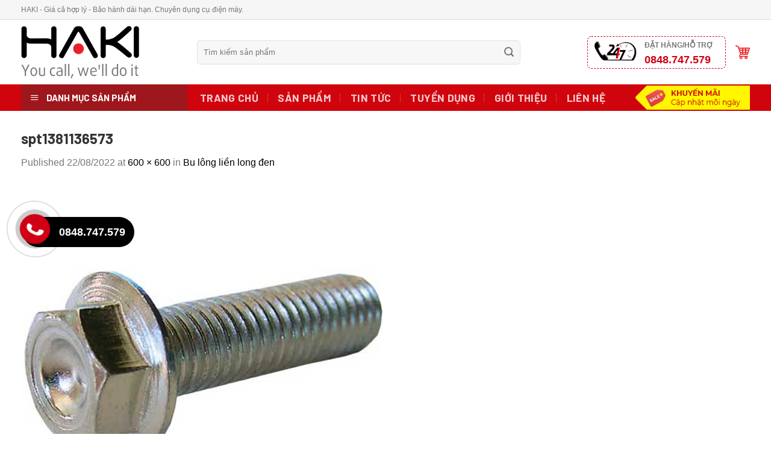

--- FILE ---
content_type: text/html; charset=UTF-8
request_url: https://hakigroup.com.vn/?attachment_id=2002
body_size: 18942
content:
<!DOCTYPE html>
<!--[if IE 9 ]> <html lang="vi" class="ie9 loading-site no-js"> <![endif]-->
<!--[if IE 8 ]> <html lang="vi" class="ie8 loading-site no-js"> <![endif]-->
<!--[if (gte IE 9)|!(IE)]><!--><html lang="vi" class="loading-site no-js"> <!--<![endif]-->
<head>
	<meta charset="UTF-8" />
	<link rel="profile" href="http://gmpg.org/xfn/11" />
	<link rel="pingback" href="https://hakigroup.com.vn/xmlrpc.php" />

	<script>(function(html){html.className = html.className.replace(/\bno-js\b/,'js')})(document.documentElement);</script>
<meta name='robots' content='index, follow, max-image-preview:large, max-snippet:-1, max-video-preview:-1' />
	<style>img:is([sizes="auto" i], [sizes^="auto," i]) { contain-intrinsic-size: 3000px 1500px }</style>
	<meta name="viewport" content="width=device-width, initial-scale=1, maximum-scale=1" />
	<!-- This site is optimized with the Yoast SEO plugin v24.6 - https://yoast.com/wordpress/plugins/seo/ -->
	<title>spt1381136573 - HAKI Group - Quảng Ngãi</title>
	<link rel="canonical" href="https://hakigroup.com.vn/" />
	<meta property="og:locale" content="vi_VN" />
	<meta property="og:type" content="article" />
	<meta property="og:title" content="spt1381136573 - HAKI Group - Quảng Ngãi" />
	<meta property="og:url" content="https://hakigroup.com.vn/" />
	<meta property="og:site_name" content="HAKI Group - Quảng Ngãi" />
	<meta property="og:image" content="https://hakigroup.com.vn" />
	<meta property="og:image:width" content="600" />
	<meta property="og:image:height" content="600" />
	<meta property="og:image:type" content="image/jpeg" />
	<meta name="twitter:card" content="summary_large_image" />
	<script type="application/ld+json" class="yoast-schema-graph">{"@context":"https://schema.org","@graph":[{"@type":"WebPage","@id":"https://hakigroup.com.vn/","url":"https://hakigroup.com.vn/","name":"spt1381136573 - HAKI Group - Quảng Ngãi","isPartOf":{"@id":"https://hakigroup.com.vn/#website"},"primaryImageOfPage":{"@id":"https://hakigroup.com.vn/#primaryimage"},"image":{"@id":"https://hakigroup.com.vn/#primaryimage"},"thumbnailUrl":"https://hakigroup.com.vn/wp-content/uploads/2022/08/spt1381136573.jpg","datePublished":"2022-08-22T06:44:13+00:00","breadcrumb":{"@id":"https://hakigroup.com.vn/#breadcrumb"},"inLanguage":"vi","potentialAction":[{"@type":"ReadAction","target":["https://hakigroup.com.vn/"]}]},{"@type":"ImageObject","inLanguage":"vi","@id":"https://hakigroup.com.vn/#primaryimage","url":"https://hakigroup.com.vn/wp-content/uploads/2022/08/spt1381136573.jpg","contentUrl":"https://hakigroup.com.vn/wp-content/uploads/2022/08/spt1381136573.jpg","width":600,"height":600},{"@type":"BreadcrumbList","@id":"https://hakigroup.com.vn/#breadcrumb","itemListElement":[{"@type":"ListItem","position":1,"name":"Home","item":"https://hakigroup.com.vn/"},{"@type":"ListItem","position":2,"name":"Bu lông liền long đen","item":"https://hakigroup.com.vn/bu-long-lien-long-den/"},{"@type":"ListItem","position":3,"name":"spt1381136573"}]},{"@type":"WebSite","@id":"https://hakigroup.com.vn/#website","url":"https://hakigroup.com.vn/","name":"HAKI Group - Quảng Ngãi","description":"","potentialAction":[{"@type":"SearchAction","target":{"@type":"EntryPoint","urlTemplate":"https://hakigroup.com.vn/?s={search_term_string}"},"query-input":{"@type":"PropertyValueSpecification","valueRequired":true,"valueName":"search_term_string"}}],"inLanguage":"vi"}]}</script>
	<!-- / Yoast SEO plugin. -->


<link rel='dns-prefetch' href='//cdn.jsdelivr.net' />
<link rel='dns-prefetch' href='//fonts.googleapis.com' />
<link href='https://fonts.gstatic.com' crossorigin rel='preconnect' />
<link rel="alternate" type="application/rss+xml" title="Dòng thông tin HAKI Group - Quảng Ngãi &raquo;" href="https://hakigroup.com.vn/feed/" />
<link rel="alternate" type="application/rss+xml" title="HAKI Group - Quảng Ngãi &raquo; Dòng bình luận" href="https://hakigroup.com.vn/comments/feed/" />
<link rel="alternate" type="application/rss+xml" title="HAKI Group - Quảng Ngãi &raquo; spt1381136573 Dòng bình luận" href="https://hakigroup.com.vn/?attachment_id=2002#main/feed/" />
<link rel="prefetch" href="https://hakigroup.com.vn/wp-content/themes/flatsome/assets/js/chunk.countup.fe2c1016.js" />
<link rel="prefetch" href="https://hakigroup.com.vn/wp-content/themes/flatsome/assets/js/chunk.sticky-sidebar.a58a6557.js" />
<link rel="prefetch" href="https://hakigroup.com.vn/wp-content/themes/flatsome/assets/js/chunk.tooltips.29144c1c.js" />
<link rel="prefetch" href="https://hakigroup.com.vn/wp-content/themes/flatsome/assets/js/chunk.vendors-popups.947eca5c.js" />
<link rel="prefetch" href="https://hakigroup.com.vn/wp-content/themes/flatsome/assets/js/chunk.vendors-slider.c7f2bd49.js" />
<script type="text/javascript">
/* <![CDATA[ */
window._wpemojiSettings = {"baseUrl":"https:\/\/s.w.org\/images\/core\/emoji\/15.0.3\/72x72\/","ext":".png","svgUrl":"https:\/\/s.w.org\/images\/core\/emoji\/15.0.3\/svg\/","svgExt":".svg","source":{"concatemoji":"https:\/\/hakigroup.com.vn\/wp-includes\/js\/wp-emoji-release.min.js?ver=6.7.2"}};
/*! This file is auto-generated */
!function(i,n){var o,s,e;function c(e){try{var t={supportTests:e,timestamp:(new Date).valueOf()};sessionStorage.setItem(o,JSON.stringify(t))}catch(e){}}function p(e,t,n){e.clearRect(0,0,e.canvas.width,e.canvas.height),e.fillText(t,0,0);var t=new Uint32Array(e.getImageData(0,0,e.canvas.width,e.canvas.height).data),r=(e.clearRect(0,0,e.canvas.width,e.canvas.height),e.fillText(n,0,0),new Uint32Array(e.getImageData(0,0,e.canvas.width,e.canvas.height).data));return t.every(function(e,t){return e===r[t]})}function u(e,t,n){switch(t){case"flag":return n(e,"\ud83c\udff3\ufe0f\u200d\u26a7\ufe0f","\ud83c\udff3\ufe0f\u200b\u26a7\ufe0f")?!1:!n(e,"\ud83c\uddfa\ud83c\uddf3","\ud83c\uddfa\u200b\ud83c\uddf3")&&!n(e,"\ud83c\udff4\udb40\udc67\udb40\udc62\udb40\udc65\udb40\udc6e\udb40\udc67\udb40\udc7f","\ud83c\udff4\u200b\udb40\udc67\u200b\udb40\udc62\u200b\udb40\udc65\u200b\udb40\udc6e\u200b\udb40\udc67\u200b\udb40\udc7f");case"emoji":return!n(e,"\ud83d\udc26\u200d\u2b1b","\ud83d\udc26\u200b\u2b1b")}return!1}function f(e,t,n){var r="undefined"!=typeof WorkerGlobalScope&&self instanceof WorkerGlobalScope?new OffscreenCanvas(300,150):i.createElement("canvas"),a=r.getContext("2d",{willReadFrequently:!0}),o=(a.textBaseline="top",a.font="600 32px Arial",{});return e.forEach(function(e){o[e]=t(a,e,n)}),o}function t(e){var t=i.createElement("script");t.src=e,t.defer=!0,i.head.appendChild(t)}"undefined"!=typeof Promise&&(o="wpEmojiSettingsSupports",s=["flag","emoji"],n.supports={everything:!0,everythingExceptFlag:!0},e=new Promise(function(e){i.addEventListener("DOMContentLoaded",e,{once:!0})}),new Promise(function(t){var n=function(){try{var e=JSON.parse(sessionStorage.getItem(o));if("object"==typeof e&&"number"==typeof e.timestamp&&(new Date).valueOf()<e.timestamp+604800&&"object"==typeof e.supportTests)return e.supportTests}catch(e){}return null}();if(!n){if("undefined"!=typeof Worker&&"undefined"!=typeof OffscreenCanvas&&"undefined"!=typeof URL&&URL.createObjectURL&&"undefined"!=typeof Blob)try{var e="postMessage("+f.toString()+"("+[JSON.stringify(s),u.toString(),p.toString()].join(",")+"));",r=new Blob([e],{type:"text/javascript"}),a=new Worker(URL.createObjectURL(r),{name:"wpTestEmojiSupports"});return void(a.onmessage=function(e){c(n=e.data),a.terminate(),t(n)})}catch(e){}c(n=f(s,u,p))}t(n)}).then(function(e){for(var t in e)n.supports[t]=e[t],n.supports.everything=n.supports.everything&&n.supports[t],"flag"!==t&&(n.supports.everythingExceptFlag=n.supports.everythingExceptFlag&&n.supports[t]);n.supports.everythingExceptFlag=n.supports.everythingExceptFlag&&!n.supports.flag,n.DOMReady=!1,n.readyCallback=function(){n.DOMReady=!0}}).then(function(){return e}).then(function(){var e;n.supports.everything||(n.readyCallback(),(e=n.source||{}).concatemoji?t(e.concatemoji):e.wpemoji&&e.twemoji&&(t(e.twemoji),t(e.wpemoji)))}))}((window,document),window._wpemojiSettings);
/* ]]> */
</script>
<link rel='stylesheet' id='dashicons-css' href='https://hakigroup.com.vn/wp-includes/css/dashicons.min.css?ver=6.7.2' type='text/css' media='all' />
<link rel='stylesheet' id='menu-icons-extra-css' href='https://hakigroup.com.vn/wp-content/plugins/ot-flatsome-vertical-menu/libs/menu-icons/css/extra.min.css?ver=0.12.2' type='text/css' media='all' />
<style id='wp-emoji-styles-inline-css' type='text/css'>

	img.wp-smiley, img.emoji {
		display: inline !important;
		border: none !important;
		box-shadow: none !important;
		height: 1em !important;
		width: 1em !important;
		margin: 0 0.07em !important;
		vertical-align: -0.1em !important;
		background: none !important;
		padding: 0 !important;
	}
</style>
<style id='wp-block-library-inline-css' type='text/css'>
:root{--wp-admin-theme-color:#007cba;--wp-admin-theme-color--rgb:0,124,186;--wp-admin-theme-color-darker-10:#006ba1;--wp-admin-theme-color-darker-10--rgb:0,107,161;--wp-admin-theme-color-darker-20:#005a87;--wp-admin-theme-color-darker-20--rgb:0,90,135;--wp-admin-border-width-focus:2px;--wp-block-synced-color:#7a00df;--wp-block-synced-color--rgb:122,0,223;--wp-bound-block-color:var(--wp-block-synced-color)}@media (min-resolution:192dpi){:root{--wp-admin-border-width-focus:1.5px}}.wp-element-button{cursor:pointer}:root{--wp--preset--font-size--normal:16px;--wp--preset--font-size--huge:42px}:root .has-very-light-gray-background-color{background-color:#eee}:root .has-very-dark-gray-background-color{background-color:#313131}:root .has-very-light-gray-color{color:#eee}:root .has-very-dark-gray-color{color:#313131}:root .has-vivid-green-cyan-to-vivid-cyan-blue-gradient-background{background:linear-gradient(135deg,#00d084,#0693e3)}:root .has-purple-crush-gradient-background{background:linear-gradient(135deg,#34e2e4,#4721fb 50%,#ab1dfe)}:root .has-hazy-dawn-gradient-background{background:linear-gradient(135deg,#faaca8,#dad0ec)}:root .has-subdued-olive-gradient-background{background:linear-gradient(135deg,#fafae1,#67a671)}:root .has-atomic-cream-gradient-background{background:linear-gradient(135deg,#fdd79a,#004a59)}:root .has-nightshade-gradient-background{background:linear-gradient(135deg,#330968,#31cdcf)}:root .has-midnight-gradient-background{background:linear-gradient(135deg,#020381,#2874fc)}.has-regular-font-size{font-size:1em}.has-larger-font-size{font-size:2.625em}.has-normal-font-size{font-size:var(--wp--preset--font-size--normal)}.has-huge-font-size{font-size:var(--wp--preset--font-size--huge)}.has-text-align-center{text-align:center}.has-text-align-left{text-align:left}.has-text-align-right{text-align:right}#end-resizable-editor-section{display:none}.aligncenter{clear:both}.items-justified-left{justify-content:flex-start}.items-justified-center{justify-content:center}.items-justified-right{justify-content:flex-end}.items-justified-space-between{justify-content:space-between}.screen-reader-text{border:0;clip:rect(1px,1px,1px,1px);clip-path:inset(50%);height:1px;margin:-1px;overflow:hidden;padding:0;position:absolute;width:1px;word-wrap:normal!important}.screen-reader-text:focus{background-color:#ddd;clip:auto!important;clip-path:none;color:#444;display:block;font-size:1em;height:auto;left:5px;line-height:normal;padding:15px 23px 14px;text-decoration:none;top:5px;width:auto;z-index:100000}html :where(.has-border-color){border-style:solid}html :where([style*=border-top-color]){border-top-style:solid}html :where([style*=border-right-color]){border-right-style:solid}html :where([style*=border-bottom-color]){border-bottom-style:solid}html :where([style*=border-left-color]){border-left-style:solid}html :where([style*=border-width]){border-style:solid}html :where([style*=border-top-width]){border-top-style:solid}html :where([style*=border-right-width]){border-right-style:solid}html :where([style*=border-bottom-width]){border-bottom-style:solid}html :where([style*=border-left-width]){border-left-style:solid}html :where(img[class*=wp-image-]){height:auto;max-width:100%}:where(figure){margin:0 0 1em}html :where(.is-position-sticky){--wp-admin--admin-bar--position-offset:var(--wp-admin--admin-bar--height,0px)}@media screen and (max-width:600px){html :where(.is-position-sticky){--wp-admin--admin-bar--position-offset:0px}}
</style>
<style id='classic-theme-styles-inline-css' type='text/css'>
/*! This file is auto-generated */
.wp-block-button__link{color:#fff;background-color:#32373c;border-radius:9999px;box-shadow:none;text-decoration:none;padding:calc(.667em + 2px) calc(1.333em + 2px);font-size:1.125em}.wp-block-file__button{background:#32373c;color:#fff;text-decoration:none}
</style>
<link rel='stylesheet' id='devvn-quickbuy-style-css' href='https://hakigroup.com.vn/wp-content/plugins/devvn-quick-buy/css/devvn-quick-buy.css?ver=1.0.0' type='text/css' media='all' />
<link rel='stylesheet' id='font-awesome-four-css' href='https://hakigroup.com.vn/wp-content/plugins/font-awesome-4-menus/css/font-awesome.min.css?ver=4.7.0' type='text/css' media='all' />
<link rel='stylesheet' id='ot-vertical-menu-css-css' href='https://hakigroup.com.vn/wp-content/plugins/ot-flatsome-vertical-menu/assets/css/style.css?ver=1.2.3' type='text/css' media='all' />
<style id='woocommerce-inline-inline-css' type='text/css'>
.woocommerce form .form-row .required { visibility: visible; }
</style>
<link rel='stylesheet' id='brands-styles-css' href='https://hakigroup.com.vn/wp-content/plugins/woocommerce/assets/css/brands.css?ver=9.7.1' type='text/css' media='all' />
<link rel='stylesheet' id='flatsome-main-css' href='https://hakigroup.com.vn/wp-content/themes/flatsome/assets/css/flatsome.css?ver=3.15.7' type='text/css' media='all' />
<style id='flatsome-main-inline-css' type='text/css'>
@font-face {
				font-family: "fl-icons";
				font-display: block;
				src: url(https://hakigroup.com.vn/wp-content/themes/flatsome/assets/css/icons/fl-icons.eot?v=3.15.7);
				src:
					url(https://hakigroup.com.vn/wp-content/themes/flatsome/assets/css/icons/fl-icons.eot#iefix?v=3.15.7) format("embedded-opentype"),
					url(https://hakigroup.com.vn/wp-content/themes/flatsome/assets/css/icons/fl-icons.woff2?v=3.15.7) format("woff2"),
					url(https://hakigroup.com.vn/wp-content/themes/flatsome/assets/css/icons/fl-icons.ttf?v=3.15.7) format("truetype"),
					url(https://hakigroup.com.vn/wp-content/themes/flatsome/assets/css/icons/fl-icons.woff?v=3.15.7) format("woff"),
					url(https://hakigroup.com.vn/wp-content/themes/flatsome/assets/css/icons/fl-icons.svg?v=3.15.7#fl-icons) format("svg");
			}
</style>
<link rel='stylesheet' id='flatsome-shop-css' href='https://hakigroup.com.vn/wp-content/themes/flatsome/assets/css/flatsome-shop.css?ver=3.15.7' type='text/css' media='all' />
<link rel='stylesheet' id='flatsome-style-css' href='https://hakigroup.com.vn/wp-content/themes/haki/style.css?ver=3.0.1' type='text/css' media='all' />
<link rel='stylesheet' id='flatsome-googlefonts-css' href='//fonts.googleapis.com/css?family=Barlow%3Aregular%2C700%2C700%7Cinitial%7COpen+Sans%3Aregular%2Cregular&#038;display=swap&#038;ver=3.9' type='text/css' media='all' />
<script type="text/javascript" src="https://hakigroup.com.vn/wp-includes/js/jquery/jquery.min.js?ver=3.7.1" id="jquery-core-js"></script>
<script type="text/javascript" src="https://hakigroup.com.vn/wp-includes/js/jquery/jquery-migrate.min.js?ver=3.4.1" id="jquery-migrate-js"></script>
<script type="text/javascript" src="https://hakigroup.com.vn/wp-content/plugins/woocommerce/assets/js/jquery-blockui/jquery.blockUI.min.js?ver=2.7.0-wc.9.7.1" id="jquery-blockui-js" defer="defer" data-wp-strategy="defer"></script>
<script type="text/javascript" id="wc-add-to-cart-js-extra">
/* <![CDATA[ */
var wc_add_to_cart_params = {"ajax_url":"\/wp-admin\/admin-ajax.php","wc_ajax_url":"\/?wc-ajax=%%endpoint%%","i18n_view_cart":"Xem gi\u1ecf h\u00e0ng","cart_url":"https:\/\/hakigroup.com.vn\/gio-hang\/","is_cart":"","cart_redirect_after_add":"yes"};
/* ]]> */
</script>
<script type="text/javascript" src="https://hakigroup.com.vn/wp-content/plugins/woocommerce/assets/js/frontend/add-to-cart.min.js?ver=9.7.1" id="wc-add-to-cart-js" defer="defer" data-wp-strategy="defer"></script>
<script type="text/javascript" src="https://hakigroup.com.vn/wp-content/plugins/woocommerce/assets/js/js-cookie/js.cookie.min.js?ver=2.1.4-wc.9.7.1" id="js-cookie-js" defer="defer" data-wp-strategy="defer"></script>
<script type="text/javascript" id="woocommerce-js-extra">
/* <![CDATA[ */
var woocommerce_params = {"ajax_url":"\/wp-admin\/admin-ajax.php","wc_ajax_url":"\/?wc-ajax=%%endpoint%%","i18n_password_show":"Hi\u1ec3n th\u1ecb m\u1eadt kh\u1ea9u","i18n_password_hide":"\u1ea8n m\u1eadt kh\u1ea9u"};
/* ]]> */
</script>
<script type="text/javascript" src="https://hakigroup.com.vn/wp-content/plugins/woocommerce/assets/js/frontend/woocommerce.min.js?ver=9.7.1" id="woocommerce-js" defer="defer" data-wp-strategy="defer"></script>
<link rel="https://api.w.org/" href="https://hakigroup.com.vn/wp-json/" /><link rel="alternate" title="JSON" type="application/json" href="https://hakigroup.com.vn/wp-json/wp/v2/media/2002" /><link rel="EditURI" type="application/rsd+xml" title="RSD" href="https://hakigroup.com.vn/xmlrpc.php?rsd" />
<meta name="generator" content="WordPress 6.7.2" />
<meta name="generator" content="WooCommerce 9.7.1" />
<link rel='shortlink' href='https://hakigroup.com.vn/?p=2002' />
<link rel="alternate" title="oNhúng (JSON)" type="application/json+oembed" href="https://hakigroup.com.vn/wp-json/oembed/1.0/embed?url=https%3A%2F%2Fhakigroup.com.vn%2F%3Fattachment_id%3D2002%23main" />
<link rel="alternate" title="oNhúng (XML)" type="text/xml+oembed" href="https://hakigroup.com.vn/wp-json/oembed/1.0/embed?url=https%3A%2F%2Fhakigroup.com.vn%2F%3Fattachment_id%3D2002%23main&#038;format=xml" />
<style>.bg{opacity: 0; transition: opacity 1s; -webkit-transition: opacity 1s;} .bg-loaded{opacity: 1;}</style><!--[if IE]><link rel="stylesheet" type="text/css" href="https://hakigroup.com.vn/wp-content/themes/flatsome/assets/css/ie-fallback.css"><script src="//cdnjs.cloudflare.com/ajax/libs/html5shiv/3.6.1/html5shiv.js"></script><script>var head = document.getElementsByTagName('head')[0],style = document.createElement('style');style.type = 'text/css';style.styleSheet.cssText = ':before,:after{content:none !important';head.appendChild(style);setTimeout(function(){head.removeChild(style);}, 0);</script><script src="https://hakigroup.com.vn/wp-content/themes/flatsome/assets/libs/ie-flexibility.js"></script><![endif]-->	<noscript><style>.woocommerce-product-gallery{ opacity: 1 !important; }</style></noscript>
	<style class='wp-fonts-local' type='text/css'>
@font-face{font-family:Inter;font-style:normal;font-weight:300 900;font-display:fallback;src:url('https://hakigroup.com.vn/wp-content/plugins/woocommerce/assets/fonts/Inter-VariableFont_slnt,wght.woff2') format('woff2');font-stretch:normal;}
@font-face{font-family:Cardo;font-style:normal;font-weight:400;font-display:fallback;src:url('https://hakigroup.com.vn/wp-content/plugins/woocommerce/assets/fonts/cardo_normal_400.woff2') format('woff2');}
</style>
<link rel="icon" href="https://hakigroup.com.vn/wp-content/uploads/2022/08/cropped-icon-32x32.png" sizes="32x32" />
<link rel="icon" href="https://hakigroup.com.vn/wp-content/uploads/2022/08/cropped-icon-192x192.png" sizes="192x192" />
<link rel="apple-touch-icon" href="https://hakigroup.com.vn/wp-content/uploads/2022/08/cropped-icon-180x180.png" />
<meta name="msapplication-TileImage" content="https://hakigroup.com.vn/wp-content/uploads/2022/08/cropped-icon-270x270.png" />
<style id="custom-css" type="text/css">:root {--primary-color: #d0040d;}html{background-color:#ffffff!important;}.container-width, .full-width .ubermenu-nav, .container, .row{max-width: 1240px}.row.row-collapse{max-width: 1210px}.row.row-small{max-width: 1232.5px}.row.row-large{max-width: 1270px}.header-main{height: 107px}#logo img{max-height: 107px}#logo{width:262px;}#logo img{padding:10px 0;}.header-bottom{min-height: 39px}.header-top{min-height: 33px}.transparent .header-main{height: 30px}.transparent #logo img{max-height: 30px}.has-transparent + .page-title:first-of-type,.has-transparent + #main > .page-title,.has-transparent + #main > div > .page-title,.has-transparent + #main .page-header-wrapper:first-of-type .page-title{padding-top: 110px;}.header.show-on-scroll,.stuck .header-main{height:41px!important}.stuck #logo img{max-height: 41px!important}.search-form{ width: 82%;}.header-bottom {background-color: #d0040d}.header-main .nav > li > a{line-height: 16px }.stuck .header-main .nav > li > a{line-height: 39px }.header-bottom-nav > li > a{line-height: 14px }@media (max-width: 549px) {.header-main{height: 70px}#logo img{max-height: 70px}}.main-menu-overlay{background-color: #000000}.header-top{background-color:#f6f6f6!important;}/* Color */.accordion-title.active, .has-icon-bg .icon .icon-inner,.logo a, .primary.is-underline, .primary.is-link, .badge-outline .badge-inner, .nav-outline > li.active> a,.nav-outline >li.active > a, .cart-icon strong,[data-color='primary'], .is-outline.primary{color: #d0040d;}/* Color !important */[data-text-color="primary"]{color: #d0040d!important;}/* Background Color */[data-text-bg="primary"]{background-color: #d0040d;}/* Background */.scroll-to-bullets a,.featured-title, .label-new.menu-item > a:after, .nav-pagination > li > .current,.nav-pagination > li > span:hover,.nav-pagination > li > a:hover,.has-hover:hover .badge-outline .badge-inner,button[type="submit"], .button.wc-forward:not(.checkout):not(.checkout-button), .button.submit-button, .button.primary:not(.is-outline),.featured-table .title,.is-outline:hover, .has-icon:hover .icon-label,.nav-dropdown-bold .nav-column li > a:hover, .nav-dropdown.nav-dropdown-bold > li > a:hover, .nav-dropdown-bold.dark .nav-column li > a:hover, .nav-dropdown.nav-dropdown-bold.dark > li > a:hover, .header-vertical-menu__opener ,.is-outline:hover, .tagcloud a:hover,.grid-tools a, input[type='submit']:not(.is-form), .box-badge:hover .box-text, input.button.alt,.nav-box > li > a:hover,.nav-box > li.active > a,.nav-pills > li.active > a ,.current-dropdown .cart-icon strong, .cart-icon:hover strong, .nav-line-bottom > li > a:before, .nav-line-grow > li > a:before, .nav-line > li > a:before,.banner, .header-top, .slider-nav-circle .flickity-prev-next-button:hover svg, .slider-nav-circle .flickity-prev-next-button:hover .arrow, .primary.is-outline:hover, .button.primary:not(.is-outline), input[type='submit'].primary, input[type='submit'].primary, input[type='reset'].button, input[type='button'].primary, .badge-inner{background-color: #d0040d;}/* Border */.nav-vertical.nav-tabs > li.active > a,.scroll-to-bullets a.active,.nav-pagination > li > .current,.nav-pagination > li > span:hover,.nav-pagination > li > a:hover,.has-hover:hover .badge-outline .badge-inner,.accordion-title.active,.featured-table,.is-outline:hover, .tagcloud a:hover,blockquote, .has-border, .cart-icon strong:after,.cart-icon strong,.blockUI:before, .processing:before,.loading-spin, .slider-nav-circle .flickity-prev-next-button:hover svg, .slider-nav-circle .flickity-prev-next-button:hover .arrow, .primary.is-outline:hover{border-color: #d0040d}.nav-tabs > li.active > a{border-top-color: #d0040d}.widget_shopping_cart_content .blockUI.blockOverlay:before { border-left-color: #d0040d }.woocommerce-checkout-review-order .blockUI.blockOverlay:before { border-left-color: #d0040d }/* Fill */.slider .flickity-prev-next-button:hover svg,.slider .flickity-prev-next-button:hover .arrow{fill: #d0040d;}/* Background Color */[data-icon-label]:after, .secondary.is-underline:hover,.secondary.is-outline:hover,.icon-label,.button.secondary:not(.is-outline),.button.alt:not(.is-outline), .badge-inner.on-sale, .button.checkout, .single_add_to_cart_button, .current .breadcrumb-step{ background-color:#000000; }[data-text-bg="secondary"]{background-color: #000000;}/* Color */.secondary.is-underline,.secondary.is-link, .secondary.is-outline,.stars a.active, .star-rating:before, .woocommerce-page .star-rating:before,.star-rating span:before, .color-secondary{color: #000000}/* Color !important */[data-text-color="secondary"]{color: #000000!important;}/* Border */.secondary.is-outline:hover{border-color:#000000}.success.is-underline:hover,.success.is-outline:hover,.success{background-color: #31c704}.success-color, .success.is-link, .success.is-outline{color: #31c704;}.success-border{border-color: #31c704!important;}/* Color !important */[data-text-color="success"]{color: #31c704!important;}/* Background Color */[data-text-bg="success"]{background-color: #31c704;}body{font-size: 100%;}@media screen and (max-width: 549px){body{font-size: 100%;}}body{font-family:"initial", sans-serif}.nav > li > a {font-family:"Barlow", sans-serif;}.mobile-sidebar-levels-2 .nav > li > ul > li > a {font-family:"Barlow", sans-serif;}.nav > li > a {font-weight: 700;}.mobile-sidebar-levels-2 .nav > li > ul > li > a {font-weight: 700;}h1,h2,h3,h4,h5,h6,.heading-font, .off-canvas-center .nav-sidebar.nav-vertical > li > a{font-family: "Barlow", sans-serif;}h1,h2,h3,h4,h5,h6,.heading-font,.banner h1,.banner h2{font-weight: 700;}.alt-font{font-family: "Open Sans", sans-serif;}.alt-font{font-weight: 0!important;}.has-equal-box-heights .box-image {padding-top: 100%;}@media screen and (min-width: 550px){.products .box-vertical .box-image{min-width: 247px!important;width: 247px!important;}}.footer-1{background-color: #222222}.footer-2{background-color: #222222}.absolute-footer, html{background-color: #d10a00}.page-title-small + main .product-container > .row{padding-top:0;}/* Custom CSS */.footer-secondary {padding: 0;}.absolute-footer.dark {color: #fff;padding: 5px;}/* Custom CSS Mobile */@media (max-width: 549px){ .off-canvas-left.dark .mfp-content {background-color: #d0040d;}.off-canvas:not(.off-canvas-center) .nav-vertical li>a {font-size: 1.4em;}}.label-new.menu-item > a:after{content:"New";}.label-hot.menu-item > a:after{content:"Hot";}.label-sale.menu-item > a:after{content:"Sale";}.label-popular.menu-item > a:after{content:"Popular";}</style></head>

<body class="attachment attachment-template-default single single-attachment postid-2002 attachmentid-2002 attachment-jpeg theme-flatsome ot-vertical-menu woocommerce-no-js lightbox nav-dropdown-has-arrow nav-dropdown-has-shadow nav-dropdown-has-border">


<a class="skip-link screen-reader-text" href="#main">Skip to content</a>

<div id="wrapper">

	
	<header id="header" class="header has-sticky sticky-jump sticky-hide-on-scroll">
		<div class="header-wrapper">
			<div id="top-bar" class="header-top hide-for-sticky hide-for-medium">
    <div class="flex-row container">
      <div class="flex-col hide-for-medium flex-left">
          <ul class="nav nav-left medium-nav-center nav-small  nav-divided">
              <li class="html custom html_topbar_left"><span>HAKI - Giá cả hợp lý - Bảo hành dài hạn. Chuyên dụng cụ điện máy.</span></li>          </ul>
      </div>

      <div class="flex-col hide-for-medium flex-center">
          <ul class="nav nav-center nav-small  nav-divided">
                        </ul>
      </div>

      <div class="flex-col hide-for-medium flex-right">
         <ul class="nav top-bar-nav nav-right nav-small  nav-divided">
                        </ul>
      </div>

      
    </div>
</div>
<div id="masthead" class="header-main hide-for-sticky">
      <div class="header-inner flex-row container logo-left medium-logo-center" role="navigation">

          <!-- Logo -->
          <div id="logo" class="flex-col logo">
            
<!-- Header logo -->
<a href="https://hakigroup.com.vn/" title="HAKI Group &#8211; Quảng Ngãi" rel="home">
		<img width="600" height="600" src="https://hakigroup.com.vn/wp-content/uploads/2022/08/spt1381136573.jpg" class="header-logo-sticky" alt="HAKI Group &#8211; Quảng Ngãi"/><img width="569" height="253" src="https://hakigroup.com.vn/wp-content/uploads/2022/08/haki-logo.png" class="header_logo header-logo" alt="HAKI Group &#8211; Quảng Ngãi"/><img  width="600" height="600" src="https://hakigroup.com.vn/wp-content/uploads/2022/08/spt1381136573.jpg" class="header-logo-dark" alt="HAKI Group &#8211; Quảng Ngãi"/></a>
          </div>

          <!-- Mobile Left Elements -->
          <div class="flex-col show-for-medium flex-left">
            <ul class="mobile-nav nav nav-left ">
              <li class="nav-icon has-icon">
  		<a href="#" data-open="#main-menu" data-pos="left" data-bg="main-menu-overlay" data-color="dark" class="is-small" aria-label="Menu" aria-controls="main-menu" aria-expanded="false">
		
		  <i class="icon-menu" ></i>
		  		</a>
	</li>            </ul>
          </div>

          <!-- Left Elements -->
          <div class="flex-col hide-for-medium flex-left
            flex-grow">
            <ul class="header-nav header-nav-main nav nav-left  nav-size-medium nav-spacing-xlarge nav-uppercase" >
              <li class="header-search-form search-form html relative has-icon">
	<div class="header-search-form-wrapper">
		<div class="searchform-wrapper ux-search-box relative form-flat is-normal"><form role="search" method="get" class="searchform" action="https://hakigroup.com.vn/">
	<div class="flex-row relative">
						<div class="flex-col flex-grow">
			<label class="screen-reader-text" for="woocommerce-product-search-field-0">Tìm kiếm:</label>
			<input type="search" id="woocommerce-product-search-field-0" class="search-field mb-0" placeholder="Tìm kiếm sản phẩm" value="" name="s" />
			<input type="hidden" name="post_type" value="product" />
					</div>
		<div class="flex-col">
			<button type="submit" value="Tìm kiếm" class="ux-search-submit submit-button secondary button icon mb-0" aria-label="Submit">
				<i class="icon-search" ></i>			</button>
		</div>
	</div>
	<div class="live-search-results text-left z-top"></div>
</form>
</div>	</div>
</li>            </ul>
          </div>

          <!-- Right Elements -->
          <div class="flex-col hide-for-medium flex-right">
            <ul class="header-nav header-nav-main nav nav-right  nav-size-medium nav-spacing-xlarge nav-uppercase">
              <li class="html custom html_nav_position_text"><div class="row row-small align-middle row-contact"  id="row-224758057">


	<div id="col-1907006405" class="col div-no-padding small-12 large-12"  >
				<div class="col-inner"  >
			
			


		<div class="icon-box featured-box icon-box-left text-left"  >
					<div class="icon-box-img" style="width: 71px">
				<div class="icon">
					<div class="icon-inner" >
						<img width="100" height="46" src="https://hakigroup.com.vn/wp-content/uploads/2022/08/call-phone.png" class="attachment-medium size-medium" alt="" decoding="async" />					</div>
				</div>
			</div>
				<div class="icon-box-text last-reset">
									

<p class="p-tren">Đặt hàng/Hỗ trợ</p>
<p class="p-duoi">0848.747.579</p>


		</div>
	</div>
	
	

		</div>
					</div>

	

</div></li><li class="cart-item has-icon has-dropdown">

<a href="https://hakigroup.com.vn/gio-hang/" title="Giỏ hàng" class="header-cart-link is-small">



  <span class="image-icon header-cart-icon" data-icon-label="0">
    <img class="cart-img-icon" alt="Giỏ hàng" src="https://hakigroup.com.vn/wp-content/uploads/2021/05/icon-cart.png"/>
  </span>
</a>

 <ul class="nav-dropdown nav-dropdown-default">
    <li class="html widget_shopping_cart">
      <div class="widget_shopping_cart_content">
        

	<p class="woocommerce-mini-cart__empty-message">Chưa có sản phẩm trong giỏ hàng.</p>


      </div>
    </li>
     </ul>

</li>
            </ul>
          </div>

          <!-- Mobile Right Elements -->
          <div class="flex-col show-for-medium flex-right">
            <ul class="mobile-nav nav nav-right ">
              <li class="cart-item has-icon">

      <a href="https://hakigroup.com.vn/gio-hang/" class="header-cart-link off-canvas-toggle nav-top-link is-small" data-open="#cart-popup" data-class="off-canvas-cart" title="Giỏ hàng" data-pos="right">
  
  <span class="image-icon header-cart-icon" data-icon-label="0">
    <img class="cart-img-icon" alt="Giỏ hàng" src="https://hakigroup.com.vn/wp-content/uploads/2021/05/icon-cart.png"/>
  </span>
</a>


  <!-- Cart Sidebar Popup -->
  <div id="cart-popup" class="mfp-hide widget_shopping_cart">
  <div class="cart-popup-inner inner-padding">
      <div class="cart-popup-title text-center">
          <h4 class="uppercase">Giỏ hàng</h4>
          <div class="is-divider"></div>
      </div>
      <div class="widget_shopping_cart_content">
          

	<p class="woocommerce-mini-cart__empty-message">Chưa có sản phẩm trong giỏ hàng.</p>


      </div>
             <div class="cart-sidebar-content relative"></div>  </div>
  </div>

</li>
            </ul>
          </div>

      </div>
     
            <div class="container"><div class="top-divider full-width"></div></div>
      </div><div id="wide-nav" class="header-bottom wide-nav nav-dark flex-has-center">
    <div class="flex-row container">

                        <div class="flex-col hide-for-medium flex-left">
                <ul class="nav header-nav header-bottom-nav nav-left  nav-divided nav-size-large nav-spacing-xlarge nav-uppercase">
                                <div id="mega-menu-wrap"
                 class="ot-vm-click">
                <div id="mega-menu-title">
                    <i class="icon-menu"></i> DANH MỤC SẢN PHẨM                </div>
				<ul id="mega_menu" class="sf-menu sf-vertical"><li id="menu-item-1538" class="menu-item menu-item-type-taxonomy menu-item-object-product_cat menu-item-1538"><a href="https://hakigroup.com.vn/may-cam-tay/">Máy cầm tay</a></li>
<li id="menu-item-2174" class="menu-item menu-item-type-taxonomy menu-item-object-product_cat menu-item-2174"><a href="https://hakigroup.com.vn/may-han/">Máy hàn</a></li>
<li id="menu-item-2172" class="menu-item menu-item-type-taxonomy menu-item-object-product_cat menu-item-2172"><a href="https://hakigroup.com.vn/may-xay-dung/">Máy xây dựng</a></li>
<li id="menu-item-1539" class="menu-item menu-item-type-taxonomy menu-item-object-product_cat menu-item-1539"><a href="https://hakigroup.com.vn/vat-tu-kim-khi/">Vật tư kim khí</a></li>
<li id="menu-item-1541" class="menu-item menu-item-type-taxonomy menu-item-object-product_cat menu-item-1541"><a href="https://hakigroup.com.vn/vat-lieu-han/">Vật liệu hàn</a></li>
<li id="menu-item-1542" class="menu-item menu-item-type-taxonomy menu-item-object-product_cat menu-item-1542"><a href="https://hakigroup.com.vn/vit-ban-tole/">Vít bắn Tole</a></li>
<li id="menu-item-1543" class="menu-item menu-item-type-taxonomy menu-item-object-product_cat menu-item-1543"><a href="https://hakigroup.com.vn/bulon/">Bulon</a></li>
<li id="menu-item-2173" class="menu-item menu-item-type-taxonomy menu-item-object-product_cat menu-item-2173"><a href="https://hakigroup.com.vn/phu-kien-cua-khoa/">Phụ kiện cửa &amp; Khóa</a></li>
<li id="menu-item-1540" class="menu-item menu-item-type-taxonomy menu-item-object-product_cat menu-item-1540"><a href="https://hakigroup.com.vn/son/">Sơn</a></li>
<li id="menu-item-1544" class="menu-item menu-item-type-taxonomy menu-item-object-product_cat menu-item-1544"><a href="https://hakigroup.com.vn/keo/">Keo</a></li>
<li id="menu-item-1545" class="menu-item menu-item-type-taxonomy menu-item-object-product_cat menu-item-1545"><a href="https://hakigroup.com.vn/vat-tu-quang-cao/">Vật tư Quảng cáo</a></li>
</ul>            </div>
			                </ul>
            </div>
            
                        <div class="flex-col hide-for-medium flex-center">
                <ul class="nav header-nav header-bottom-nav nav-center  nav-divided nav-size-large nav-spacing-xlarge nav-uppercase">
                    <li id="menu-item-633" class="menu-item menu-item-type-post_type menu-item-object-page menu-item-home menu-item-633 menu-item-design-default"><a href="https://hakigroup.com.vn/" class="nav-top-link">Trang chủ</a></li>
<li id="menu-item-634" class="menu-item menu-item-type-post_type menu-item-object-page menu-item-634 menu-item-design-default"><a href="https://hakigroup.com.vn/san-pham/" class="nav-top-link">Sản phẩm</a></li>
<li id="menu-item-1729" class="menu-item menu-item-type-taxonomy menu-item-object-category menu-item-1729 menu-item-design-default"><a href="https://hakigroup.com.vn/tin-tuc/" class="nav-top-link">Tin tức</a></li>
<li id="menu-item-1728" class="menu-item menu-item-type-taxonomy menu-item-object-category menu-item-1728 menu-item-design-default"><a href="https://hakigroup.com.vn/tin-tuyen-dung/" class="nav-top-link">Tuyển dụng</a></li>
<li id="menu-item-1430" class="menu-item menu-item-type-post_type menu-item-object-page menu-item-1430 menu-item-design-default"><a href="https://hakigroup.com.vn/gioi-thieu/" class="nav-top-link">Giới thiệu</a></li>
<li id="menu-item-1429" class="menu-item menu-item-type-post_type menu-item-object-page menu-item-1429 menu-item-design-default"><a href="https://hakigroup.com.vn/lien-he/" class="nav-top-link">Liên hệ</a></li>
                </ul>
            </div>
            
                        <div class="flex-col hide-for-medium flex-right flex-grow">
              <ul class="nav header-nav header-bottom-nav nav-right  nav-divided nav-size-large nav-spacing-xlarge nav-uppercase">
                   <li class="html custom html_top_right_text"><a href="https://hakigroup.com.vn/san-pham-khuyen-mai" class="fright header-sale"></a></li>              </ul>
            </div>
            
                          <div class="flex-col show-for-medium flex-grow">
                  <ul class="nav header-bottom-nav nav-center mobile-nav  nav-divided nav-size-large nav-spacing-xlarge nav-uppercase">
                      <li class="header-search-form search-form html relative has-icon">
	<div class="header-search-form-wrapper">
		<div class="searchform-wrapper ux-search-box relative form-flat is-normal"><form role="search" method="get" class="searchform" action="https://hakigroup.com.vn/">
	<div class="flex-row relative">
						<div class="flex-col flex-grow">
			<label class="screen-reader-text" for="woocommerce-product-search-field-1">Tìm kiếm:</label>
			<input type="search" id="woocommerce-product-search-field-1" class="search-field mb-0" placeholder="Tìm kiếm sản phẩm" value="" name="s" />
			<input type="hidden" name="post_type" value="product" />
					</div>
		<div class="flex-col">
			<button type="submit" value="Tìm kiếm" class="ux-search-submit submit-button secondary button icon mb-0" aria-label="Submit">
				<i class="icon-search" ></i>			</button>
		</div>
	</div>
	<div class="live-search-results text-left z-top"></div>
</form>
</div>	</div>
</li>                  </ul>
              </div>
            
    </div>
</div>

<div class="header-bg-container fill"><div class="header-bg-image fill"></div><div class="header-bg-color fill"></div></div>		</div>
	</header>

	
	<main id="main" class="">

	<div id="primary" class="content-area image-attachment page-wrapper">
		<div id="content" class="site-content" role="main">
			<div class="row">
				<div class="large-12 columns">

				
					<article id="post-2002" class="post-2002 attachment type-attachment status-inherit hentry">
						<header class="entry-header">
							<h1 class="entry-title">spt1381136573</h1>

							<div class="entry-meta">
								Published <span class="entry-date"><time class="entry-date" datetime="2022-08-22T06:44:13+07:00">22/08/2022</time></span> at <a href="https://hakigroup.com.vn/wp-content/uploads/2022/08/spt1381136573.jpg" title="Link to full-size image">600 &times; 600</a> in <a href="https://hakigroup.com.vn/bu-long-lien-long-den/" title="Return to Bu lông liền long đen" rel="gallery">Bu lông liền long đen</a>															</div>
						</header>

						<div class="entry-content">

							<div class="entry-attachment">
								<div class="attachment">
									
									<a href="https://hakigroup.com.vn/wp-content/uploads/2022/08/spt1381136573.jpg" title="spt1381136573" rel="attachment"><img width="600" height="600" src="https://hakigroup.com.vn/wp-content/uploads/2022/08/spt1381136573.jpg" class="attachment-1200x1200 size-1200x1200" alt="" decoding="async" fetchpriority="high" srcset="https://hakigroup.com.vn/wp-content/uploads/2022/08/spt1381136573.jpg 600w, https://hakigroup.com.vn/wp-content/uploads/2022/08/spt1381136573-400x400.jpg 400w, https://hakigroup.com.vn/wp-content/uploads/2022/08/spt1381136573-263x263.jpg 263w, https://hakigroup.com.vn/wp-content/uploads/2022/08/spt1381136573-247x247.jpg 247w, https://hakigroup.com.vn/wp-content/uploads/2022/08/spt1381136573-510x510.jpg 510w, https://hakigroup.com.vn/wp-content/uploads/2022/08/spt1381136573-100x100.jpg 100w" sizes="(max-width: 600px) 100vw, 600px" /></a>
								</div>

															</div>

														
						</div>

						<footer class="entry-meta">
															Trackbacks are closed, but you can <a class="comment-link" href="#respond" title="Post a comment">post a comment</a>.																				</footer>

						
							<nav role="navigation" id="image-navigation" class="navigation-image">
								<div class="nav-previous"></div>
								<div class="nav-next"></div>
							</nav>
					</article>

					

<div id="comments" class="comments-area">

	
	
	
		<div id="respond" class="comment-respond">
		<h3 id="reply-title" class="comment-reply-title">Để lại một bình luận <small><a rel="nofollow" id="cancel-comment-reply-link" href="/?attachment_id=2002#respond" style="display:none;">Hủy</a></small></h3><form action="https://hakigroup.com.vn/wp-comments-post.php" method="post" id="commentform" class="comment-form" novalidate><p class="comment-notes"><span id="email-notes">Email của bạn sẽ không được hiển thị công khai.</span> <span class="required-field-message">Các trường bắt buộc được đánh dấu <span class="required">*</span></span></p><p class="comment-form-comment"><label for="comment">Bình luận <span class="required">*</span></label> <textarea id="comment" name="comment" cols="45" rows="8" maxlength="65525" required></textarea></p><p class="comment-form-author"><label for="author">Tên <span class="required">*</span></label> <input id="author" name="author" type="text" value="" size="30" maxlength="245" autocomplete="name" required /></p>
<p class="comment-form-email"><label for="email">Email <span class="required">*</span></label> <input id="email" name="email" type="email" value="" size="30" maxlength="100" aria-describedby="email-notes" autocomplete="email" required /></p>
<p class="comment-form-url"><label for="url">Trang web</label> <input id="url" name="url" type="url" value="" size="30" maxlength="200" autocomplete="url" /></p>
<p class="comment-form-cookies-consent"><input id="wp-comment-cookies-consent" name="wp-comment-cookies-consent" type="checkbox" value="yes" /> <label for="wp-comment-cookies-consent">Lưu tên của tôi, email, và trang web trong trình duyệt này cho lần bình luận kế tiếp của tôi.</label></p>
<p class="form-submit"><input name="submit" type="submit" id="submit" class="submit" value="Gửi bình luận" /> <input type='hidden' name='comment_post_ID' value='2002' id='comment_post_ID' />
<input type='hidden' name='comment_parent' id='comment_parent' value='0' />
</p></form>	</div><!-- #respond -->
	
</div>

							</div>
			</div>
		</div>
	</div>


</main>

<footer id="footer" class="footer-wrapper">

		<section class="section section-footer" id="section_1305907570">
		<div class="bg section-bg fill bg-fill  bg-loaded" >

			
			
			

		</div>

		

		<div class="section-content relative">
			

<div class="row"  id="row-691126398">


	<div id="col-13648406" class="col div-no-padding medium-8 small-12 large-8"  >
				<div class="col-inner"  >
			
			

<div class="row row-small"  id="row-1508972382">


	<div id="col-765241826" class="col div-no-padding medium-4 small-12 large-4"  >
				<div class="col-inner"  >
			
			

<h3>HỖ TRỢ KHÁCH HÀNG</h3>
<ul class="sidebar-wrapper ul-reset"><div id="nav_menu-8" class="col pb-0 widget widget_nav_menu"><div class="menu-menu-footer-ho-tro-container"><ul id="menu-menu-footer-ho-tro" class="menu"><li id="menu-item-1576" class="menu-item menu-item-type-post_type menu-item-object-page menu-item-1576"><a href="https://hakigroup.com.vn/chinh-sach-bao-hanh/">Chính sách bảo hành</a></li>
<li id="menu-item-1577" class="menu-item menu-item-type-post_type menu-item-object-page menu-item-1577"><a href="https://hakigroup.com.vn/chinh-sach-bao-mat/">Chính sách bảo mật</a></li>
<li id="menu-item-1578" class="menu-item menu-item-type-post_type menu-item-object-page menu-item-1578"><a href="https://hakigroup.com.vn/chinh-sach-doi-tra-hang/">Chính sách đổi trả hàng</a></li>
<li id="menu-item-1579" class="menu-item menu-item-type-post_type menu-item-object-page menu-item-1579"><a href="https://hakigroup.com.vn/huong-dan-thanh-toan/">Hướng dẫn thanh toán</a></li>
</ul></div></div></ul>


		</div>
					</div>

	

	<div id="col-833472839" class="col div-no-padding medium-4 small-12 large-4"  >
				<div class="col-inner"  >
			
			

<h3>VỀ CHÚNG TÔI</h3>
<ul class="sidebar-wrapper ul-reset"><div id="nav_menu-9" class="col pb-0 widget widget_nav_menu"><div class="menu-menu-footer-gioi-thieu-container"><ul id="menu-menu-footer-gioi-thieu" class="menu"><li id="menu-item-1582" class="menu-item menu-item-type-post_type menu-item-object-page menu-item-home menu-item-1582"><a href="https://hakigroup.com.vn/">Trang chủ</a></li>
<li id="menu-item-1581" class="menu-item menu-item-type-post_type menu-item-object-page menu-item-1581"><a href="https://hakigroup.com.vn/gioi-thieu/">Giới thiệu</a></li>
<li id="menu-item-1580" class="menu-item menu-item-type-post_type menu-item-object-page menu-item-1580"><a href="https://hakigroup.com.vn/lien-he/">Liên hệ</a></li>
</ul></div></div></ul>


		</div>
					</div>

	

	<div id="col-1482867166" class="col medium-4 small-12 large-4"  >
				<div class="col-inner"  >
			
			

<h3>DANH MỤC SẢN PHẨM</h3>
<ul class="sidebar-wrapper ul-reset"><li id="nav_menu-7" class="widget widget_nav_menu"><div class="menu-menu-danhmuc-container"><ul id="menu-menu-danhmuc" class="menu"><li class="menu-item menu-item-type-taxonomy menu-item-object-product_cat menu-item-1538"><a href="https://hakigroup.com.vn/may-cam-tay/">Máy cầm tay</a></li>
<li class="menu-item menu-item-type-taxonomy menu-item-object-product_cat menu-item-2174"><a href="https://hakigroup.com.vn/may-han/">Máy hàn</a></li>
<li class="menu-item menu-item-type-taxonomy menu-item-object-product_cat menu-item-2172"><a href="https://hakigroup.com.vn/may-xay-dung/">Máy xây dựng</a></li>
<li class="menu-item menu-item-type-taxonomy menu-item-object-product_cat menu-item-1539"><a href="https://hakigroup.com.vn/vat-tu-kim-khi/">Vật tư kim khí</a></li>
<li class="menu-item menu-item-type-taxonomy menu-item-object-product_cat menu-item-1541"><a href="https://hakigroup.com.vn/vat-lieu-han/">Vật liệu hàn</a></li>
<li class="menu-item menu-item-type-taxonomy menu-item-object-product_cat menu-item-1542"><a href="https://hakigroup.com.vn/vit-ban-tole/">Vít bắn Tole</a></li>
<li class="menu-item menu-item-type-taxonomy menu-item-object-product_cat menu-item-1543"><a href="https://hakigroup.com.vn/bulon/">Bulon</a></li>
<li class="menu-item menu-item-type-taxonomy menu-item-object-product_cat menu-item-2173"><a href="https://hakigroup.com.vn/phu-kien-cua-khoa/">Phụ kiện cửa &amp; Khóa</a></li>
<li class="menu-item menu-item-type-taxonomy menu-item-object-product_cat menu-item-1540"><a href="https://hakigroup.com.vn/son/">Sơn</a></li>
<li class="menu-item menu-item-type-taxonomy menu-item-object-product_cat menu-item-1544"><a href="https://hakigroup.com.vn/keo/">Keo</a></li>
<li class="menu-item menu-item-type-taxonomy menu-item-object-product_cat menu-item-1545"><a href="https://hakigroup.com.vn/vat-tu-quang-cao/">Vật tư Quảng cáo</a></li>
</ul></div></li></ul>


		</div>
					</div>

	

</div>
<div class="row row-small"  id="row-1372424553">


	<div id="col-381671153" class="col medium-4 small-12 large-4"  >
				<div class="col-inner"  >
			
			

	<div class="img has-hover x md-x lg-x y md-y lg-y" id="image_1741308460">
								<div class="img-inner dark" >
			<img width="569" height="253" src="https://hakigroup.com.vn/wp-content/uploads/2022/08/haki-logo.png" class="attachment-large size-large" alt="" decoding="async" loading="lazy" srcset="https://hakigroup.com.vn/wp-content/uploads/2022/08/haki-logo.png 569w, https://hakigroup.com.vn/wp-content/uploads/2022/08/haki-logo-263x117.png 263w, https://hakigroup.com.vn/wp-content/uploads/2022/08/haki-logo-510x227.png 510w" sizes="auto, (max-width: 569px) 100vw, 569px" />						
					</div>
								
<style>
#image_1741308460 {
  width: 100%;
}
</style>
	</div>
	


		</div>
					</div>

	

	<div id="col-45990036" class="col div-footer-duoi div-no-padding medium-8 small-12 large-8"  >
				<div class="col-inner"  >
			
			

<h3 class="footer-title footer-small-title"><strong>CÔNG TY TNHH TỔNG HỢP HAKI</strong></h3>
<div class="footer-sub footer-info zing-content">
<p><strong>MST: </strong> 4300859752</p>
<p><strong>Showroom: </strong>910 Quang Trung, TP Quảng Ngãi</p>
<p><strong>Hotline/Zalo:</strong> 0848.747.579</p>
<p><strong>Email:</strong> congtyhakiqn@gmail.com</p>
<p><strong>Website:</strong> www.hakigroup.com.vn</p>
<p> </p>
</div>

		</div>
					</div>

	

</div>

		</div>
					</div>

	

	<div id="col-264769857" class="col div-no-padding medium-4 small-12 large-4"  >
				<div class="col-inner"  >
			
			

<h3>KẾT NỐI VỚI CHÚNG TÔI</h3>
<div class="social-icons follow-icons" style="font-size:93%"><a href="#" target="_blank" data-label="Facebook" rel="noopener noreferrer nofollow" class="icon primary button circle facebook tooltip" title="Follow on Facebook" aria-label="Follow on Facebook"><i class="icon-facebook" ></i></a><a href="#" target="_blank" rel="noopener noreferrer nofollow" data-label="Instagram" class="icon primary button circle  instagram tooltip" title="Follow on Instagram" aria-label="Follow on Instagram"><i class="icon-instagram" ></i></a><a href="#" target="_blank" data-label="Twitter" rel="noopener noreferrer nofollow" class="icon primary button circle  twitter tooltip" title="Follow on Twitter" aria-label="Follow on Twitter"><i class="icon-twitter" ></i></a><a href="#" target="_blank" rel="noopener noreferrer nofollow" data-label="YouTube" class="icon primary button circle  youtube tooltip" title="Follow on YouTube" aria-label="Follow on YouTube"><i class="icon-youtube" ></i></a></div>

<h3>CHẤP NHẬN THANH TOÁN</h3>

  
    <div class="row div-logo-cuoi large-columns-4 medium-columns-3 small-columns-2 row-small">
  <div class="gallery-col col" >
          <div class="col-inner">
            <a class="image-lightbox lightbox-gallery" href="https://hakigroup.com.vn/wp-content/uploads/2021/06/090617093944.jpg" title="">            <div class="box has-hover gallery-box box-none">
              <div class="box-image" >
                <img width="152" height="50" src="https://hakigroup.com.vn/wp-content/uploads/2021/06/090617093944.jpg" class="div-logo-cuoi" alt="" ids="1584,1585,1586,1587,1588,1589,1590,1591,1592,1593,1594,1595" style="none" col_spacing="small" decoding="async" loading="lazy" />                                                              </div>
              <div class="box-text text-left" >
                 <p></p>
              </div>
            </div>
            </a>          </div>
         </div><div class="gallery-col col" >
          <div class="col-inner">
            <a class="image-lightbox lightbox-gallery" href="https://hakigroup.com.vn/wp-content/uploads/2021/06/ACB.jpg" title="">            <div class="box has-hover gallery-box box-none">
              <div class="box-image" >
                <img width="152" height="50" src="https://hakigroup.com.vn/wp-content/uploads/2021/06/ACB.jpg" class="div-logo-cuoi" alt="" ids="1584,1585,1586,1587,1588,1589,1590,1591,1592,1593,1594,1595" style="none" col_spacing="small" decoding="async" loading="lazy" />                                                              </div>
              <div class="box-text text-left" >
                 <p></p>
              </div>
            </div>
            </a>          </div>
         </div><div class="gallery-col col" >
          <div class="col-inner">
            <a class="image-lightbox lightbox-gallery" href="https://hakigroup.com.vn/wp-content/uploads/2021/06/agribank.png" title="">            <div class="box has-hover gallery-box box-none">
              <div class="box-image" >
                <img width="152" height="50" src="https://hakigroup.com.vn/wp-content/uploads/2021/06/agribank.png" class="div-logo-cuoi" alt="" ids="1584,1585,1586,1587,1588,1589,1590,1591,1592,1593,1594,1595" style="none" col_spacing="small" decoding="async" loading="lazy" />                                                              </div>
              <div class="box-text text-left" >
                 <p></p>
              </div>
            </div>
            </a>          </div>
         </div><div class="gallery-col col" >
          <div class="col-inner">
            <a class="image-lightbox lightbox-gallery" href="https://hakigroup.com.vn/wp-content/uploads/2021/06/bidv.jpg" title="">            <div class="box has-hover gallery-box box-none">
              <div class="box-image" >
                <img width="152" height="50" src="https://hakigroup.com.vn/wp-content/uploads/2021/06/bidv.jpg" class="div-logo-cuoi" alt="" ids="1584,1585,1586,1587,1588,1589,1590,1591,1592,1593,1594,1595" style="none" col_spacing="small" decoding="async" loading="lazy" />                                                              </div>
              <div class="box-text text-left" >
                 <p></p>
              </div>
            </div>
            </a>          </div>
         </div><div class="gallery-col col" >
          <div class="col-inner">
            <a class="image-lightbox lightbox-gallery" href="https://hakigroup.com.vn/wp-content/uploads/2021/06/Maritimebank.jpg" title="">            <div class="box has-hover gallery-box box-none">
              <div class="box-image" >
                <img width="152" height="50" src="https://hakigroup.com.vn/wp-content/uploads/2021/06/Maritimebank.jpg" class="div-logo-cuoi" alt="" ids="1584,1585,1586,1587,1588,1589,1590,1591,1592,1593,1594,1595" style="none" col_spacing="small" decoding="async" loading="lazy" />                                                              </div>
              <div class="box-text text-left" >
                 <p></p>
              </div>
            </div>
            </a>          </div>
         </div><div class="gallery-col col" >
          <div class="col-inner">
            <a class="image-lightbox lightbox-gallery" href="https://hakigroup.com.vn/wp-content/uploads/2021/06/MB.jpg" title="">            <div class="box has-hover gallery-box box-none">
              <div class="box-image" >
                <img width="152" height="50" src="https://hakigroup.com.vn/wp-content/uploads/2021/06/MB.jpg" class="div-logo-cuoi" alt="" ids="1584,1585,1586,1587,1588,1589,1590,1591,1592,1593,1594,1595" style="none" col_spacing="small" decoding="async" loading="lazy" />                                                              </div>
              <div class="box-text text-left" >
                 <p></p>
              </div>
            </div>
            </a>          </div>
         </div><div class="gallery-col col" >
          <div class="col-inner">
            <a class="image-lightbox lightbox-gallery" href="https://hakigroup.com.vn/wp-content/uploads/2021/06/scb.png" title="">            <div class="box has-hover gallery-box box-none">
              <div class="box-image" >
                <img width="152" height="50" src="https://hakigroup.com.vn/wp-content/uploads/2021/06/scb.png" class="div-logo-cuoi" alt="" ids="1584,1585,1586,1587,1588,1589,1590,1591,1592,1593,1594,1595" style="none" col_spacing="small" decoding="async" loading="lazy" />                                                              </div>
              <div class="box-text text-left" >
                 <p></p>
              </div>
            </div>
            </a>          </div>
         </div><div class="gallery-col col" >
          <div class="col-inner">
            <a class="image-lightbox lightbox-gallery" href="https://hakigroup.com.vn/wp-content/uploads/2021/06/Techcombank_1.jpg" title="">            <div class="box has-hover gallery-box box-none">
              <div class="box-image" >
                <img width="152" height="50" src="https://hakigroup.com.vn/wp-content/uploads/2021/06/Techcombank_1.jpg" class="div-logo-cuoi" alt="" ids="1584,1585,1586,1587,1588,1589,1590,1591,1592,1593,1594,1595" style="none" col_spacing="small" decoding="async" loading="lazy" />                                                              </div>
              <div class="box-text text-left" >
                 <p></p>
              </div>
            </div>
            </a>          </div>
         </div><div class="gallery-col col" >
          <div class="col-inner">
            <a class="image-lightbox lightbox-gallery" href="https://hakigroup.com.vn/wp-content/uploads/2021/06/vib.png" title="">            <div class="box has-hover gallery-box box-none">
              <div class="box-image" >
                <img width="152" height="50" src="https://hakigroup.com.vn/wp-content/uploads/2021/06/vib.png" class="div-logo-cuoi" alt="" ids="1584,1585,1586,1587,1588,1589,1590,1591,1592,1593,1594,1595" style="none" col_spacing="small" decoding="async" loading="lazy" />                                                              </div>
              <div class="box-text text-left" >
                 <p></p>
              </div>
            </div>
            </a>          </div>
         </div><div class="gallery-col col" >
          <div class="col-inner">
            <a class="image-lightbox lightbox-gallery" href="https://hakigroup.com.vn/wp-content/uploads/2021/06/vietcombank.jpg" title="">            <div class="box has-hover gallery-box box-none">
              <div class="box-image" >
                <img width="152" height="50" src="https://hakigroup.com.vn/wp-content/uploads/2021/06/vietcombank.jpg" class="div-logo-cuoi" alt="" ids="1584,1585,1586,1587,1588,1589,1590,1591,1592,1593,1594,1595" style="none" col_spacing="small" decoding="async" loading="lazy" />                                                              </div>
              <div class="box-text text-left" >
                 <p></p>
              </div>
            </div>
            </a>          </div>
         </div><div class="gallery-col col" >
          <div class="col-inner">
            <a class="image-lightbox lightbox-gallery" href="https://hakigroup.com.vn/wp-content/uploads/2021/06/VietinBank.png" title="">            <div class="box has-hover gallery-box box-none">
              <div class="box-image" >
                <img width="152" height="50" src="https://hakigroup.com.vn/wp-content/uploads/2021/06/VietinBank.png" class="div-logo-cuoi" alt="" ids="1584,1585,1586,1587,1588,1589,1590,1591,1592,1593,1594,1595" style="none" col_spacing="small" decoding="async" loading="lazy" />                                                              </div>
              <div class="box-text text-left" >
                 <p></p>
              </div>
            </div>
            </a>          </div>
         </div><div class="gallery-col col" >
          <div class="col-inner">
            <a class="image-lightbox lightbox-gallery" href="https://hakigroup.com.vn/wp-content/uploads/2021/06/vpbank.png" title="">            <div class="box has-hover gallery-box box-none">
              <div class="box-image" >
                <img width="152" height="50" src="https://hakigroup.com.vn/wp-content/uploads/2021/06/vpbank.png" class="div-logo-cuoi" alt="" ids="1584,1585,1586,1587,1588,1589,1590,1591,1592,1593,1594,1595" style="none" col_spacing="small" decoding="async" loading="lazy" />                                                              </div>
              <div class="box-text text-left" >
                 <p></p>
              </div>
            </div>
            </a>          </div>
         </div></div>



<iframe src="https://www.google.com/maps/embed?pb=!1m14!1m8!1m3!1d15407.510296497596!2d108.8100435!3d15.1100746!3m2!1i1024!2i768!4f13.1!3m3!1m2!1s0x3168536f90e62a09%3A0xd42f7ea874dde4c5!2zU2nDqnUgdGjhu4sgxJBp4buHbiBNw6F5ICYgS2ltIEtow60gSEFLSQ!5e0!3m2!1svi!2s!4v1680428401389!5m2!1svi!2s" width="100%" height="300" style="border:0;" allowfullscreen="" loading="lazy" referrerpolicy="no-referrer-when-downgrade"></iframe>


		</div>
					</div>

	

</div>

		</div>

		
<style>
#section_1305907570 {
  padding-top: 30px;
  padding-bottom: 30px;
}
#section_1305907570 .ux-shape-divider--top svg {
  height: 150px;
  --divider-top-width: 100%;
}
#section_1305907570 .ux-shape-divider--bottom svg {
  height: 150px;
  --divider-width: 100%;
}
</style>
	</section>
	
<div class="absolute-footer dark medium-text-center small-text-center">
  <div class="container clearfix">

          <div class="footer-secondary pull-right">
                  <div class="footer-text inline-block small-block">
            Thiết kế website <a href="https://176.vn/">176.vn</a>          </div>
                      </div>
    
    <div class="footer-primary pull-left">
            <div class="copyright-footer">
        Copyright 2026 © Haki Group      </div>
          </div>
  </div>
</div>

</footer>

</div>

<div id="main-menu" class="mobile-sidebar no-scrollbar mfp-hide">

	
	<div class="sidebar-menu no-scrollbar ">

		
					<ul class="nav nav-sidebar nav-vertical nav-uppercase" data-tab="1">
				<li class="menu-item menu-item-type-post_type menu-item-object-page menu-item-home menu-item-633"><a href="https://hakigroup.com.vn/">Trang chủ</a></li>
<li class="menu-item menu-item-type-post_type menu-item-object-page menu-item-634"><a href="https://hakigroup.com.vn/san-pham/">Sản phẩm</a></li>
<li class="menu-item menu-item-type-taxonomy menu-item-object-category menu-item-1729"><a href="https://hakigroup.com.vn/tin-tuc/">Tin tức</a></li>
<li class="menu-item menu-item-type-taxonomy menu-item-object-category menu-item-1728"><a href="https://hakigroup.com.vn/tin-tuyen-dung/">Tuyển dụng</a></li>
<li class="menu-item menu-item-type-post_type menu-item-object-page menu-item-1430"><a href="https://hakigroup.com.vn/gioi-thieu/">Giới thiệu</a></li>
<li class="menu-item menu-item-type-post_type menu-item-object-page menu-item-1429"><a href="https://hakigroup.com.vn/lien-he/">Liên hệ</a></li>
			</ul>
		
		
	</div>

	
</div>



			<!-- Start Quick Call Buttons By Codez.vn -->
				<div class='quick-call-button' id='draggable'>
					<div class='call-now-button'>
						<p class='call-text'>0848.747.579</p>
						<a href='tel:0848747579' id='quickcallbutton'  title='Call Now' >
						<div class='quick-alo-ph-circle active'></div>
						<div class='quick-alo-ph-circle-fill active'></div>
						<div class='quick-alo-phone-img-circle shake'></div>
						</a>
					</div>
				</div>
				<style> 
					@media screen and (max-width: 2880px) { 
					.quick-call-button { display: block !important; } 
					}
					@media screen and (min-width: 1024px) { 
					.call-now-button .call-text { display: initial; } 
					.quick-call-button { top: 50%; }
					} 
					@media screen and (max-width: 1024px) and (min-width: 680px) { 
					.call-now-button .call-text { display: initial; } 
					.quick-call-button { top: 50%; }
					}
					@media screen and (max-width: 680px) { 
					.call-now-button .call-text { display: initial; } 
					.quick-call-button { top: 90%; }
					}
					.quick-call-button { left: 3%; }
					.quick-call-button { background: #000000; }
					.call-now-button a .quick-alo-ph-img-circle, .call-now-button a .quick-alo-phone-img-circle { background-color: #cf0016; }
					.call-now-button .call-text { color: #fff; }
				</style>
			<!-- /End Quick Call Buttons By Codez.vn -->

    <div id="login-form-popup" class="lightbox-content mfp-hide">
            <div class="woocommerce-notices-wrapper"></div>
<div class="account-container lightbox-inner">

	
			<div class="account-login-inner">

				<h3 class="uppercase">Đăng nhập</h3>

				<form class="woocommerce-form woocommerce-form-login login" method="post">

					
					<p class="woocommerce-form-row woocommerce-form-row--wide form-row form-row-wide">
						<label for="username">Tên tài khoản hoặc địa chỉ email&nbsp;<span class="required">*</span></label>
						<input type="text" class="woocommerce-Input woocommerce-Input--text input-text" name="username" id="username" autocomplete="username" value="" />					</p>
					<p class="woocommerce-form-row woocommerce-form-row--wide form-row form-row-wide">
						<label for="password">Mật khẩu&nbsp;<span class="required">*</span></label>
						<input class="woocommerce-Input woocommerce-Input--text input-text" type="password" name="password" id="password" autocomplete="current-password" />
					</p>

					
					<p class="form-row">
						<label class="woocommerce-form__label woocommerce-form__label-for-checkbox woocommerce-form-login__rememberme">
							<input class="woocommerce-form__input woocommerce-form__input-checkbox" name="rememberme" type="checkbox" id="rememberme" value="forever" /> <span>Ghi nhớ mật khẩu</span>
						</label>
						<input type="hidden" id="woocommerce-login-nonce" name="woocommerce-login-nonce" value="31e370c439" /><input type="hidden" name="_wp_http_referer" value="/?attachment_id=2002" />						<button type="submit" class="woocommerce-button button woocommerce-form-login__submit" name="login" value="Đăng nhập">Đăng nhập</button>
					</p>
					<p class="woocommerce-LostPassword lost_password">
						<a href="https://hakigroup.com.vn/tai-khoan/lost-password/">Quên mật khẩu?</a>
					</p>

					
				</form>
			</div>

			
</div>

          </div>
  	<script type='text/javascript'>
		(function () {
			var c = document.body.className;
			c = c.replace(/woocommerce-no-js/, 'woocommerce-js');
			document.body.className = c;
		})();
	</script>
	<link rel='stylesheet' id='wc-blocks-style-css' href='https://hakigroup.com.vn/wp-content/plugins/woocommerce/assets/client/blocks/wc-blocks.css?ver=wc-9.7.1' type='text/css' media='all' />
<style id='global-styles-inline-css' type='text/css'>
:root{--wp--preset--aspect-ratio--square: 1;--wp--preset--aspect-ratio--4-3: 4/3;--wp--preset--aspect-ratio--3-4: 3/4;--wp--preset--aspect-ratio--3-2: 3/2;--wp--preset--aspect-ratio--2-3: 2/3;--wp--preset--aspect-ratio--16-9: 16/9;--wp--preset--aspect-ratio--9-16: 9/16;--wp--preset--color--black: #000000;--wp--preset--color--cyan-bluish-gray: #abb8c3;--wp--preset--color--white: #ffffff;--wp--preset--color--pale-pink: #f78da7;--wp--preset--color--vivid-red: #cf2e2e;--wp--preset--color--luminous-vivid-orange: #ff6900;--wp--preset--color--luminous-vivid-amber: #fcb900;--wp--preset--color--light-green-cyan: #7bdcb5;--wp--preset--color--vivid-green-cyan: #00d084;--wp--preset--color--pale-cyan-blue: #8ed1fc;--wp--preset--color--vivid-cyan-blue: #0693e3;--wp--preset--color--vivid-purple: #9b51e0;--wp--preset--gradient--vivid-cyan-blue-to-vivid-purple: linear-gradient(135deg,rgba(6,147,227,1) 0%,rgb(155,81,224) 100%);--wp--preset--gradient--light-green-cyan-to-vivid-green-cyan: linear-gradient(135deg,rgb(122,220,180) 0%,rgb(0,208,130) 100%);--wp--preset--gradient--luminous-vivid-amber-to-luminous-vivid-orange: linear-gradient(135deg,rgba(252,185,0,1) 0%,rgba(255,105,0,1) 100%);--wp--preset--gradient--luminous-vivid-orange-to-vivid-red: linear-gradient(135deg,rgba(255,105,0,1) 0%,rgb(207,46,46) 100%);--wp--preset--gradient--very-light-gray-to-cyan-bluish-gray: linear-gradient(135deg,rgb(238,238,238) 0%,rgb(169,184,195) 100%);--wp--preset--gradient--cool-to-warm-spectrum: linear-gradient(135deg,rgb(74,234,220) 0%,rgb(151,120,209) 20%,rgb(207,42,186) 40%,rgb(238,44,130) 60%,rgb(251,105,98) 80%,rgb(254,248,76) 100%);--wp--preset--gradient--blush-light-purple: linear-gradient(135deg,rgb(255,206,236) 0%,rgb(152,150,240) 100%);--wp--preset--gradient--blush-bordeaux: linear-gradient(135deg,rgb(254,205,165) 0%,rgb(254,45,45) 50%,rgb(107,0,62) 100%);--wp--preset--gradient--luminous-dusk: linear-gradient(135deg,rgb(255,203,112) 0%,rgb(199,81,192) 50%,rgb(65,88,208) 100%);--wp--preset--gradient--pale-ocean: linear-gradient(135deg,rgb(255,245,203) 0%,rgb(182,227,212) 50%,rgb(51,167,181) 100%);--wp--preset--gradient--electric-grass: linear-gradient(135deg,rgb(202,248,128) 0%,rgb(113,206,126) 100%);--wp--preset--gradient--midnight: linear-gradient(135deg,rgb(2,3,129) 0%,rgb(40,116,252) 100%);--wp--preset--font-size--small: 13px;--wp--preset--font-size--medium: 20px;--wp--preset--font-size--large: 36px;--wp--preset--font-size--x-large: 42px;--wp--preset--font-family--inter: "Inter", sans-serif;--wp--preset--font-family--cardo: Cardo;--wp--preset--spacing--20: 0.44rem;--wp--preset--spacing--30: 0.67rem;--wp--preset--spacing--40: 1rem;--wp--preset--spacing--50: 1.5rem;--wp--preset--spacing--60: 2.25rem;--wp--preset--spacing--70: 3.38rem;--wp--preset--spacing--80: 5.06rem;--wp--preset--shadow--natural: 6px 6px 9px rgba(0, 0, 0, 0.2);--wp--preset--shadow--deep: 12px 12px 50px rgba(0, 0, 0, 0.4);--wp--preset--shadow--sharp: 6px 6px 0px rgba(0, 0, 0, 0.2);--wp--preset--shadow--outlined: 6px 6px 0px -3px rgba(255, 255, 255, 1), 6px 6px rgba(0, 0, 0, 1);--wp--preset--shadow--crisp: 6px 6px 0px rgba(0, 0, 0, 1);}:where(.is-layout-flex){gap: 0.5em;}:where(.is-layout-grid){gap: 0.5em;}body .is-layout-flex{display: flex;}.is-layout-flex{flex-wrap: wrap;align-items: center;}.is-layout-flex > :is(*, div){margin: 0;}body .is-layout-grid{display: grid;}.is-layout-grid > :is(*, div){margin: 0;}:where(.wp-block-columns.is-layout-flex){gap: 2em;}:where(.wp-block-columns.is-layout-grid){gap: 2em;}:where(.wp-block-post-template.is-layout-flex){gap: 1.25em;}:where(.wp-block-post-template.is-layout-grid){gap: 1.25em;}.has-black-color{color: var(--wp--preset--color--black) !important;}.has-cyan-bluish-gray-color{color: var(--wp--preset--color--cyan-bluish-gray) !important;}.has-white-color{color: var(--wp--preset--color--white) !important;}.has-pale-pink-color{color: var(--wp--preset--color--pale-pink) !important;}.has-vivid-red-color{color: var(--wp--preset--color--vivid-red) !important;}.has-luminous-vivid-orange-color{color: var(--wp--preset--color--luminous-vivid-orange) !important;}.has-luminous-vivid-amber-color{color: var(--wp--preset--color--luminous-vivid-amber) !important;}.has-light-green-cyan-color{color: var(--wp--preset--color--light-green-cyan) !important;}.has-vivid-green-cyan-color{color: var(--wp--preset--color--vivid-green-cyan) !important;}.has-pale-cyan-blue-color{color: var(--wp--preset--color--pale-cyan-blue) !important;}.has-vivid-cyan-blue-color{color: var(--wp--preset--color--vivid-cyan-blue) !important;}.has-vivid-purple-color{color: var(--wp--preset--color--vivid-purple) !important;}.has-black-background-color{background-color: var(--wp--preset--color--black) !important;}.has-cyan-bluish-gray-background-color{background-color: var(--wp--preset--color--cyan-bluish-gray) !important;}.has-white-background-color{background-color: var(--wp--preset--color--white) !important;}.has-pale-pink-background-color{background-color: var(--wp--preset--color--pale-pink) !important;}.has-vivid-red-background-color{background-color: var(--wp--preset--color--vivid-red) !important;}.has-luminous-vivid-orange-background-color{background-color: var(--wp--preset--color--luminous-vivid-orange) !important;}.has-luminous-vivid-amber-background-color{background-color: var(--wp--preset--color--luminous-vivid-amber) !important;}.has-light-green-cyan-background-color{background-color: var(--wp--preset--color--light-green-cyan) !important;}.has-vivid-green-cyan-background-color{background-color: var(--wp--preset--color--vivid-green-cyan) !important;}.has-pale-cyan-blue-background-color{background-color: var(--wp--preset--color--pale-cyan-blue) !important;}.has-vivid-cyan-blue-background-color{background-color: var(--wp--preset--color--vivid-cyan-blue) !important;}.has-vivid-purple-background-color{background-color: var(--wp--preset--color--vivid-purple) !important;}.has-black-border-color{border-color: var(--wp--preset--color--black) !important;}.has-cyan-bluish-gray-border-color{border-color: var(--wp--preset--color--cyan-bluish-gray) !important;}.has-white-border-color{border-color: var(--wp--preset--color--white) !important;}.has-pale-pink-border-color{border-color: var(--wp--preset--color--pale-pink) !important;}.has-vivid-red-border-color{border-color: var(--wp--preset--color--vivid-red) !important;}.has-luminous-vivid-orange-border-color{border-color: var(--wp--preset--color--luminous-vivid-orange) !important;}.has-luminous-vivid-amber-border-color{border-color: var(--wp--preset--color--luminous-vivid-amber) !important;}.has-light-green-cyan-border-color{border-color: var(--wp--preset--color--light-green-cyan) !important;}.has-vivid-green-cyan-border-color{border-color: var(--wp--preset--color--vivid-green-cyan) !important;}.has-pale-cyan-blue-border-color{border-color: var(--wp--preset--color--pale-cyan-blue) !important;}.has-vivid-cyan-blue-border-color{border-color: var(--wp--preset--color--vivid-cyan-blue) !important;}.has-vivid-purple-border-color{border-color: var(--wp--preset--color--vivid-purple) !important;}.has-vivid-cyan-blue-to-vivid-purple-gradient-background{background: var(--wp--preset--gradient--vivid-cyan-blue-to-vivid-purple) !important;}.has-light-green-cyan-to-vivid-green-cyan-gradient-background{background: var(--wp--preset--gradient--light-green-cyan-to-vivid-green-cyan) !important;}.has-luminous-vivid-amber-to-luminous-vivid-orange-gradient-background{background: var(--wp--preset--gradient--luminous-vivid-amber-to-luminous-vivid-orange) !important;}.has-luminous-vivid-orange-to-vivid-red-gradient-background{background: var(--wp--preset--gradient--luminous-vivid-orange-to-vivid-red) !important;}.has-very-light-gray-to-cyan-bluish-gray-gradient-background{background: var(--wp--preset--gradient--very-light-gray-to-cyan-bluish-gray) !important;}.has-cool-to-warm-spectrum-gradient-background{background: var(--wp--preset--gradient--cool-to-warm-spectrum) !important;}.has-blush-light-purple-gradient-background{background: var(--wp--preset--gradient--blush-light-purple) !important;}.has-blush-bordeaux-gradient-background{background: var(--wp--preset--gradient--blush-bordeaux) !important;}.has-luminous-dusk-gradient-background{background: var(--wp--preset--gradient--luminous-dusk) !important;}.has-pale-ocean-gradient-background{background: var(--wp--preset--gradient--pale-ocean) !important;}.has-electric-grass-gradient-background{background: var(--wp--preset--gradient--electric-grass) !important;}.has-midnight-gradient-background{background: var(--wp--preset--gradient--midnight) !important;}.has-small-font-size{font-size: var(--wp--preset--font-size--small) !important;}.has-medium-font-size{font-size: var(--wp--preset--font-size--medium) !important;}.has-large-font-size{font-size: var(--wp--preset--font-size--large) !important;}.has-x-large-font-size{font-size: var(--wp--preset--font-size--x-large) !important;}
</style>
<link rel='stylesheet' id='lv_css-css' href='https://hakigroup.com.vn/wp-content/plugins/quick-call-button/assets/css/quick-call-button.css?ver=1.2.9' type='text/css' media='all' />
<script type="text/javascript" src="https://hakigroup.com.vn/wp-content/plugins/devvn-quick-buy/js/jquery.validate.min.js?ver=1.0.0" id="jquery.validate-js"></script>
<script type="text/javascript" src="https://hakigroup.com.vn/wp-content/plugins/devvn-quick-buy/js/jquery.bpopup.min.js?ver=1.0.0" id="bpopup-js"></script>
<script type="text/javascript" id="devvn-quickbuy-script-js-extra">
/* <![CDATA[ */
var devvn_quickbuy_array = {"ajaxurl":"https:\/\/hakigroup.com.vn\/wp-admin\/admin-ajax.php","siteurl":"https:\/\/hakigroup.com.vn","popup_error":"\u0110\u1eb7t h\u00e0ng th\u1ea5t b\u1ea1i. Vui l\u00f2ng \u0111\u1eb7t h\u00e0ng l\u1ea1i. Xin c\u1ea3m \u01a1n!"};
/* ]]> */
</script>
<script type="text/javascript" src="https://hakigroup.com.vn/wp-content/plugins/devvn-quick-buy/js/devvn-quick-buy.js?ver=1.0.0" id="devvn-quickbuy-script-js"></script>
<script type="text/javascript" src="https://hakigroup.com.vn/wp-content/plugins/ot-flatsome-vertical-menu/assets/vendor/superfish/hoverIntent.js?ver=1.2.3" id="ot-hoverIntent-js"></script>
<script type="text/javascript" src="https://hakigroup.com.vn/wp-content/plugins/ot-flatsome-vertical-menu/assets/vendor/superfish/superfish.min.js?ver=1.2.3" id="ot-superfish-js"></script>
<script type="text/javascript" src="https://hakigroup.com.vn/wp-content/plugins/ot-flatsome-vertical-menu/assets/js/ot-vertical-menu.min.js?ver=1.2.3" id="ot-vertical-menu-js"></script>
<script type="text/javascript" src="https://hakigroup.com.vn/wp-content/plugins/quick-call-button/assets/js/jquery-ui.js?ver=6.7.2" id="jquery-ui-js"></script>
<script type="text/javascript" src="https://hakigroup.com.vn/wp-content/plugins/quick-call-button/assets/js/jquery.ui.touch-punch.min.js?ver=6.7.2" id="jquery-ui-touch-js"></script>
<script type="text/javascript" src="https://hakigroup.com.vn/wp-content/plugins/woocommerce/assets/js/sourcebuster/sourcebuster.min.js?ver=9.7.1" id="sourcebuster-js-js"></script>
<script type="text/javascript" id="wc-order-attribution-js-extra">
/* <![CDATA[ */
var wc_order_attribution = {"params":{"lifetime":1.0e-5,"session":30,"base64":false,"ajaxurl":"https:\/\/hakigroup.com.vn\/wp-admin\/admin-ajax.php","prefix":"wc_order_attribution_","allowTracking":true},"fields":{"source_type":"current.typ","referrer":"current_add.rf","utm_campaign":"current.cmp","utm_source":"current.src","utm_medium":"current.mdm","utm_content":"current.cnt","utm_id":"current.id","utm_term":"current.trm","utm_source_platform":"current.plt","utm_creative_format":"current.fmt","utm_marketing_tactic":"current.tct","session_entry":"current_add.ep","session_start_time":"current_add.fd","session_pages":"session.pgs","session_count":"udata.vst","user_agent":"udata.uag"}};
/* ]]> */
</script>
<script type="text/javascript" src="https://hakigroup.com.vn/wp-content/plugins/woocommerce/assets/js/frontend/order-attribution.min.js?ver=9.7.1" id="wc-order-attribution-js"></script>
<script type="text/javascript" src="https://hakigroup.com.vn/wp-includes/js/dist/vendor/wp-polyfill.min.js?ver=3.15.0" id="wp-polyfill-js"></script>
<script type="text/javascript" src="https://hakigroup.com.vn/wp-includes/js/hoverIntent.min.js?ver=1.10.2" id="hoverIntent-js"></script>
<script type="text/javascript" id="flatsome-js-js-extra">
/* <![CDATA[ */
var flatsomeVars = {"theme":{"version":"3.15.7"},"ajaxurl":"https:\/\/hakigroup.com.vn\/wp-admin\/admin-ajax.php","rtl":"","sticky_height":"41","assets_url":"https:\/\/hakigroup.com.vn\/wp-content\/themes\/flatsome\/assets\/js\/","lightbox":{"close_markup":"<button title=\"%title%\" type=\"button\" class=\"mfp-close\"><svg xmlns=\"http:\/\/www.w3.org\/2000\/svg\" width=\"28\" height=\"28\" viewBox=\"0 0 24 24\" fill=\"none\" stroke=\"currentColor\" stroke-width=\"2\" stroke-linecap=\"round\" stroke-linejoin=\"round\" class=\"feather feather-x\"><line x1=\"18\" y1=\"6\" x2=\"6\" y2=\"18\"><\/line><line x1=\"6\" y1=\"6\" x2=\"18\" y2=\"18\"><\/line><\/svg><\/button>","close_btn_inside":false},"user":{"can_edit_pages":false},"i18n":{"mainMenu":"Main Menu","toggleButton":"Toggle"},"options":{"cookie_notice_version":"1","swatches_layout":false,"swatches_box_select_event":false,"swatches_box_behavior_selected":false,"swatches_box_update_urls":"1","swatches_box_reset":false,"swatches_box_reset_extent":false,"swatches_box_reset_time":300,"search_result_latency":"0"},"is_mini_cart_reveal":""};
/* ]]> */
</script>
<script type="text/javascript" src="https://hakigroup.com.vn/wp-content/themes/flatsome/assets/js/flatsome.js?ver=2ba06bae7e21001b4413f16ac4e08981" id="flatsome-js-js"></script>
<script type="text/javascript" src="https://hakigroup.com.vn/wp-content/themes/flatsome/assets/js/woocommerce.js?ver=7a63f7aa2c4bbf851812535d8e4e7958" id="flatsome-theme-woocommerce-js-js"></script>
<script type="text/javascript" src="https://hakigroup.com.vn/wp-includes/js/comment-reply.min.js?ver=6.7.2" id="comment-reply-js" async="async" data-wp-strategy="async"></script>
<!--[if IE]>
<script type="text/javascript" src="https://cdn.jsdelivr.net/npm/intersection-observer-polyfill@0.1.0/dist/IntersectionObserver.js?ver=0.1.0" id="intersection-observer-polyfill-js"></script>
<![endif]-->
<script type="text/javascript" src="https://hakigroup.com.vn/wp-content/plugins/quick-call-button/assets/js/drag-quick-call-button.js?ver=6.7.2" id="lv_js-js"></script>
<script type="text/javascript" id="zxcvbn-async-js-extra">
/* <![CDATA[ */
var _zxcvbnSettings = {"src":"https:\/\/hakigroup.com.vn\/wp-includes\/js\/zxcvbn.min.js"};
/* ]]> */
</script>
<script type="text/javascript" src="https://hakigroup.com.vn/wp-includes/js/zxcvbn-async.min.js?ver=1.0" id="zxcvbn-async-js"></script>
<script type="text/javascript" src="https://hakigroup.com.vn/wp-includes/js/dist/hooks.min.js?ver=4d63a3d491d11ffd8ac6" id="wp-hooks-js"></script>
<script type="text/javascript" src="https://hakigroup.com.vn/wp-includes/js/dist/i18n.min.js?ver=5e580eb46a90c2b997e6" id="wp-i18n-js"></script>
<script type="text/javascript" id="wp-i18n-js-after">
/* <![CDATA[ */
wp.i18n.setLocaleData( { 'text direction\u0004ltr': [ 'ltr' ] } );
/* ]]> */
</script>
<script type="text/javascript" id="password-strength-meter-js-extra">
/* <![CDATA[ */
var pwsL10n = {"unknown":"M\u1eadt kh\u1ea9u m\u1ea1nh kh\u00f4ng x\u00e1c \u0111\u1ecbnh","short":"R\u1ea5t y\u1ebfu","bad":"Y\u1ebfu","good":"Trung b\u00ecnh","strong":"M\u1ea1nh","mismatch":"M\u1eadt kh\u1ea9u kh\u00f4ng kh\u1edbp"};
/* ]]> */
</script>
<script type="text/javascript" id="password-strength-meter-js-translations">
/* <![CDATA[ */
( function( domain, translations ) {
	var localeData = translations.locale_data[ domain ] || translations.locale_data.messages;
	localeData[""].domain = domain;
	wp.i18n.setLocaleData( localeData, domain );
} )( "default", {"translation-revision-date":"2025-03-14 03:58:28+0000","generator":"GlotPress\/4.0.1","domain":"messages","locale_data":{"messages":{"":{"domain":"messages","plural-forms":"nplurals=1; plural=0;","lang":"vi_VN"},"%1$s is deprecated since version %2$s! Use %3$s instead. Please consider writing more inclusive code.":["%1$s \u0111\u00e3 ng\u1eebng ho\u1ea1t \u0111\u1ed9ng t\u1eeb phi\u00ean b\u1ea3n %2$s! S\u1eed d\u1ee5ng thay th\u1ebf b\u1eb1ng %3$s."]}},"comment":{"reference":"wp-admin\/js\/password-strength-meter.js"}} );
/* ]]> */
</script>
<script type="text/javascript" src="https://hakigroup.com.vn/wp-admin/js/password-strength-meter.min.js?ver=6.7.2" id="password-strength-meter-js"></script>
<script type="text/javascript" id="wc-password-strength-meter-js-extra">
/* <![CDATA[ */
var wc_password_strength_meter_params = {"min_password_strength":"3","stop_checkout":"","i18n_password_error":"Vui l\u00f2ng nh\u1eadp m\u1eadt kh\u1ea9u kh\u00f3 h\u01a1n.","i18n_password_hint":"G\u1ee3i \u00fd: M\u1eadt kh\u1ea9u ph\u1ea3i c\u00f3 \u00edt nh\u1ea5t 12 k\u00fd t\u1ef1. \u0110\u1ec3 n\u00e2ng cao \u0111\u1ed9 b\u1ea3o m\u1eadt, s\u1eed d\u1ee5ng ch\u1eef in hoa, in th\u01b0\u1eddng, ch\u1eef s\u1ed1 v\u00e0 c\u00e1c k\u00fd t\u1ef1 \u0111\u1eb7c bi\u1ec7t nh\u01b0 ! \" ? $ % ^ & )."};
/* ]]> */
</script>
<script type="text/javascript" src="https://hakigroup.com.vn/wp-content/plugins/woocommerce/assets/js/frontend/password-strength-meter.min.js?ver=9.7.1" id="wc-password-strength-meter-js" defer="defer" data-wp-strategy="defer"></script>

</body>
</html>


--- FILE ---
content_type: text/css
request_url: https://hakigroup.com.vn/wp-content/themes/haki/style.css?ver=3.0.1
body_size: 6774
content:
/*
Theme Name: HAKI
Description: This is a child theme for Flatsome Theme
Author: UX Themes
Template: flatsome
Version: 3.0.1
*/

/*************** ADD CUSTOM CSS HERE.   ***************/
a {
    color: #000;
}
h1, h2, h3, h4, h5, h6 {
    color: #333;
    }
.header-bottom .nav-size-large>li>a {
    font-size: 1.1em;
}
.header-bottom .flex-right {max-width: 240px;}
#shop-sidebar aside{
    margin-bottom: 0px;
}
#shop-sidebar aside{
    padding: 10px;
}
#shop-sidebar{
    background: white;
}
.shop-container .product-small{
    padding:5px;

}
.archive #main{
        background: #F4F4F4;
}
#custom_html-2{
     margin-bottom: 0px !important;
}
select.orderby{
    height: 2.007em;
}
.widget-title-big {
    margin-bottom: 0;
    padding: 10px 10px 9px 10px;
    background: #cf0016;
    color: #fff;
    font-size: 16px;
    font-weight: 700;
    text-transform: uppercase;
}
#shop-sidebar .widget-title {
        display: block;
    padding-bottom: 10px;
    color: #d10a00;
    border-bottom: 1px solid #ff0000;
    font-size: 12px;
    font-weight: 700;
    text-transform: uppercase;
}
#shop-sidebar .widget ul li span.count{
    display: none;
}
#shop-sidebar .widget ul li a {
    background: rgba(0,0,0,0) url(images/icon-filter.png) no-repeat scroll left center;
    padding-left: 20px;
    color: #333;
    font-size: 14px;
}
#shop-sidebar .widget ul li.chosen a, #shop-sidebar .widget ul li a:hover, #shop-sidebar .widget ul li.active a {
    background: rgba(0,0,0,0) url(images/icon-filter-active.png) no-repeat scroll left center;
    color: #72ae2e;

}
.section-logo .flickity-prev-next-button {
    display: none;
}
.section-logo .large-columns-8 .col{
    max-width: 10%;
    flex-basis: 10%;
}
.div-thong-tin p{
    margin-bottom: 4px;
    font-size: 90%;
}
.div-thong-tin p.p-do{
    color: #d4281e !important;
}
.section-breabcumds p{
        margin: 5px 0px;
    font-size: 0.9em;
}
.section-breabcumds{
    padding-top: 5px !important;
    padding-bottom: 5px !important;
}

.woocommerce-Tabs-panel table td{
    padding: 9px 10px;
border-left: 1px solid #ddd;
}
.woocommerce-Tabs-panel table{
    border-top:1px solid #ddd;;
    border-right: 1px solid #ddd;;
}
.woocommerce-tabs ul.product-tabs{
    border-top: none !important;
    background: white !important;
}
.woocommerce-tabs ul.product-tabs li a:before{
    display: none;
}
.header-bottom .html_top_right_text{
    line-height: 0px;
}
.header-bottom #mega_menu li a{
    padding-top: 8px;
    font-weight: bold;
    text-transform: uppercase;
    padding-bottom: 8px;
}
.header-sale {
    width: 190px;
    height: 40px;
    background: url(images/img-sale.png) no-repeat;
}
.row-san-pham .div-tieu-de{
    padding-left: 0px !important;
    padding-right: 0px !important;
        padding-bottom: 0px !important;
}
.row-san-pham h3.section-title{
    background: #fff;
    border: 1px solid #d0040d;
}
.row-san-pham h3.section-title a{
    height: 22px;
    margin: 2px 9px 0 0;
    background: #fff;
    color: #ff0606 !important;
    border-radius: 3px;
    font-size: 14px;
    font-weight: 400;
    line-height: 22px;
    text-align: center;
    padding-right: 9px;
}
.row-san-pham{
    background:#F2F2F2 !important; 
}
.row-san-pham h3.section-title{
        margin-bottom: 0px;
}

.section-ban-chay ul.nav{
        background: white;
    border-bottom: 1px solid #D10A00;
}
.section-ban-chay ul li a{
    padding-left: 20px;

    padding-right: 20px;

}
.section-ban-chay ul li{
    margin-right: 0px;
}
.section-ban-chay ul li a{
    font-size: 16px;
}
.section-ban-chay ul li.active a{
        background: #D10A00;
    color: white;
}
.row-contact .p-tren{
font-size: 12px;
    text-transform: uppercase;
    font-weight: 700;
}
.row-contact .p-duoi{
font-weight: bold;
    color: #cf0016;
    font-size: 18px;
}
.section-logo{
    padding-top: 8px !important;
    padding-bottom: 0px !important;
}
p.call-text{
font-weight: bold !important;
    font-size: 18px !important; 
}
ul li{
    list-style: none;
}
.product-short-description{
    font-size: 14px;
}
.ux-search-box .search-field {
min-height: 40px;
    border-radius: 5px!important;
}
.row-contact {
    border: 1px dashed #cf0016;
    border-radius: 7px;
    padding: 5px 10px 0 0 !important;
    }
.header-bottom .nav-spacing-xlarge>li {
    margin: 0px 16px;
}
.woocommerce-tabs ul.product-tabs{
    border-top: #bcbcbc solid 1px;
    color: #232323;
    font-size: 18px;
    padding-top: 0px;
    background-color: #f5f5f5;
    padding-left: 10px
}
.section-tin-tuc .post-item{
    padding: 0px 3px 0px 3px;
}
.section-tin-tuc .post-item .col-inner{
    background: #EEEEEE;
    padding: 5px 8px;
}
.danh-muc-san-pham #mega_main_menu ul li img{
    margin-right: 10px !important;
    width: 24px;
    height: auto !important; 
}
.danh-muc-san-pham #mega_main_menu ul li span.link_text{
    text-transform: uppercase !img;
}
.showinfo {
position: absolute;
top: 0px;
width:100%;
height:100%;
z-index:22;
display:none;
background: #fff; 
}
.product-small:hover .showinfo{
display:block;
cursor:pointer;
opaticy: 0.5;
}
.p-phu-kien{
        background: #7ac142;
    text-align: center;
    padding: 6px;
    color: white;
    font-weight: bold;
}
.row-khung-tren .large-7{
    padding: 20px !important;
}
.row-khung-tren {
    background: white;
}
.section-sp-chi-tiet .product-images img{

}
.row-khung .div-khung-phai{
    margin-right: 10px;
}

.khung-doi-tra .fa {
    color: #09A359;
}
.khung-doi-tra ul{
    list-style: none
}
.khung-doi-tra ul li{
    margin-left: 0px;
}
.khung-doi-tra {
    margin-bottom: 20px;
    width: 100%;
    border: #dadada solid 1px;
    margin-top: 20px;
    padding-top: 10px;
    padding-left: 14px;
    padding-right: 10px;
    padding-bottom: 10px;
    background-color: #f3f3f3;
    color: #323232;
    font-size: 13px;
}
.khuyenmai {
    border: 1px solid #F5BFB8;
    padding-left: 24px;
    padding-right: 24px;
    padding-bottom: 10px;
    background-color: #fff6f6;
    background: url(images/qua-tang2.png);
    font-size: 13px;
    height: 108px;
    color: #F83015;
    line-height: 20px;
}
.khuyenmai p {
    padding-top: 35px;
    width: 120px;
    line-height: 18px;
    font-size: 12px;
    margin-left: -10px;
}
.div-no-padding{
    padding-bottom: 0px !important;
}
.row.row-collapse {
    max-width: 1170px;
}
.b, strong{
    font-weight: bold;
}
.row-san-pham{
   background: white;
}
.section-san-pham .product-small{
    background: white
}
.block-title {
    margin-bottom: 15px;
        background: #2C7ADF;
    padding: 10px;
}
.block-title h3{
        padding-left: 50px;
    margin-bottom: 0px;
    color: white;
    font-weight: normal;
}
.block-title-tin {
    margin-bottom: 15px;
        background: #FFA00D;
    padding: 10px;
}
.block-title-tin h3{
        padding-left: 50px;
    margin-bottom: 0px;
    color: white;
    font-weight: normal;
}
.block-title-tin h3:before{
    left: 0px;
    position: absolute;
    content: '';
    width: 51px;
    height: 52px;
    background: #7AC142 url(images/icon_title.png) no-repeat 12px;
    top: 0px;
}
.row-san-pham{
    max-width: 1210px !important;
}
.block-title h3:before{
       left: 0px;
    position: absolute;
    content: '';
    width: 53px;
    height: 52px;
    background: #FFA00D url(images/i_hot.png) no-repeat 5px;

    top: 0px;
}
.section-tin-tuc li a{
    background: #eee;
    color: black;
     padding: 5px 8px;
}
.section-tin-tuc li.active a{
        background: #d80202;
    color: white;
   
}
.xem-tat-ca{
    text-align: center;
}

.product-div .box-image{

}
.block-title .tit {
    background: #d80202;
   
    padding: 8px 15px;
    line-height: 33px;
    height: 33px;
    font-size: 18px;
    font-weight: bold;
    text-transform: uppercase;
    color: #FFF;
    position: relative;
    z-index: 99;
    left: 0px;
}
.block-title-duoi {
   
         padding: 10px;
   
}
.div-border{
       height: 53px;
 
}
.div-cam{
   background: #FFA00D;  
}
.border-cam{
    border: 2px solid #FFA00D;
}
.div-do{
  background: #e74c3c;  
}
.border-do{
     border: 2px solid #e74c3c;
}
.div-xanh{
   background: #7AC142;  
}
.border-xanh{
      border: 2px solid #71BF44;  
}
.block-title-duoi .tit-duoi {

    padding: 0 15px;
    line-height: 33px;
    height: 33px;
    font-size: 18px;
    font-weight: bold;
    text-transform: uppercase;
    color: #FFF;
    position: relative;
    z-index: 99;
    left: 0px;
}
.header-nav-main li a{
    text-transform: uppercase !important;
}
#mega_main_menu.direction-vertical > .menu_holder > .menu_inner > ul > li{
border-bottom: none !important; 
}
.col-sp {
    background: #F5DEB3;
    padding-left: 0px;
}
.col-sp .wishlist-icon{
    display: none;
}
.col-sp .product-small{
    padding: 6px;
}
.image-last{
    padding-right: 0px;
 
}
.image-last img{
   max-height: 168px;
}

.flex-right ul li a{
	text-transform: uppercase;
    font-weight: normal;
	font-size: 16px;
}
.header-bottom .flex-center ul.header-bottom-nav {
    max-width: 100%;
    width: 100% !important;
}

.call-now-button div p {
    height: 18px!important;
    line-height: 2px!important;
    }
.quick-alo-ph-circle-fill.active {
    top: -20px!important;
    left: -20px!important;
}
.quick-alo-phone-img-circle.shake {
    top: -5px!important;
    left: -5px!important;
    }
.quick-alo-ph-circle.active {
    top: -45px!important;
    left: -45px!important;
    }

.single-date{
        border-bottom: 1px dashed #ededed;
}
h1.entry-title{
    font-size: 24px ;
}
ul.menu>li+li, .widget>ul>li+li{
    border-top: none;
}
.section-footer ul li a{
    font-size: 13px;
}
.social-icons a{
    margin-left: 5px !important;
    margin-right: 5px !important;
}
.section-danh-muc{
    padding-bottom: 5px !important;
    background-image: url(/wp-content/themes/haki/images/343670.webp);
    background-size: cover;
    background-position: top;
}
.section-footer .gallery-col .box-image{
        border: 1px solid #f1f1f1;
    padding: 5px;
}
.section-ban-chay{
    padding-bottom: 0px !important;
}
.product-div{
        border-bottom: 20px solid white;
}
.section-footer .gallery-col{
    padding: 3px !important;
}
.section-footer ul li a:before{
content: "\f111";
    font-family: fontawesome;
    padding-right: 5px;
    font-size: 5px;
}
.section-footer .widget_nav_menu{
    padding-left: 0px !important;
    padding-right: 0px !important;
    margin-left: 0px;
}
.section-footer h3{
    font-size: 18px;
}
.section-footer .div-footer-duoi p{
    font-size: 14px;
    margin-bottom: 4px;
}
footer.entry-meta {

    border-top: none !important;
    border-bottom: 1px dashed #ececec !important;
    
}

.entry-content img{
	width: auto !important
}
.duong-line {
    background: rgba(0,0,0,0) url(images/line.png) repeat scroll 0 0;
    height: 12px;
    margin-top: 5px;
    overflow: hidden;
}
.related-post h7{
	font-weight: bold;
	    font-size: 18px;
    float: left;
    margin: -8px 20px 0 0;
}


.price-wrapper span.amount{
   font-size: 90%;
    color: #ed1c24;
}
.box-text-products{
    text-align: center;
}
.woocommerce-breadcrumb {
    font-size: 13px;
}
.widget_shopping_cart ul li.mini_cart_item{
    padding-right: 20px !important;
        padding-left: 60px !important;
}
.widget_shopping_cart ul li.mini_cart_item a{
    font-size: 12px !important
}
.price_slider_amount .price_label{
    font-size: 12px
}
.grid-tools a{
    background: #F36F36 !important
}
.product_list_widget .woocommerce-Price-amount{
    color: red;
}
.price_slider_amount .button{
    background: #2C9310 !important
}
.san-pham-giua{
    padding: 0px !important
}
.san-pham-giua .row{
    margin:auto !important;
}
.row-sp-giua{
    border-top: 5px solid #ffd200;
    border-bottom: 5px solid #ffd200;
}
.san-pham-giua:before {
    width: 21%;
    height: 123px;
    background: url(http://dienmaycholon.vn/public/default/tet/img/flower1.png) no-repeat scroll center top;
    content: "";
    position: absolute;
    top: 0px;
    left: 0px;
    z-index: 1;
}
.san-pham-giua:after {
    width: 21%;
    height: 123px;
    background: url(http://dienmaycholon.vn/public/default/tet/img/flower2.png) no-repeat scroll center top;
    content: "";
    position: absolute;
    top: 0px;
    right: 0px;
    z-index: 2;
}
#nz-div-2 h3.tde :after {
    content: "";
    width: 0;
    height: 0;
    border-top: 19px solid transparent;
    border-left: 15px solid #EA3A3C;
    border-bottom: 19px solid transparent;
    border-right: 0 solid transparent;
    position: absolute;
    top: 0px;
    right: -15px;
}
#nz-div-2 h3.tde span {
    background: #EA3A3C;
    padding: 10px 20px 8px 20px;
    color: white;
    position: relative;
    display: inline-block;
    margin: 0;
}
#nz-div-2 h3.tde {
    margin: 15px 0;
    font-size: 16px;
    line-height: 20px;
    text-transform: uppercase;
}

#nz-div-2 hr {
        opacity: 1 !important;
    margin: -34px 0px 54px 0px;
    border: 1px solid red;
}

#mega_main_menu.direction-vertical > .menu_holder > .menu_inner > ul > li > .item_link:before, #mega_main_menu.direction-vertical > .menu_holder > .menu_inner > ul > li.nav_search_box:before{
    background-image: none !important
}

.mmm #mega_main_menu.direction-vertical > .menu_holder > .menu_inner > ul > li > .item_link, .mmm #mega_main_menu.direction-vertical > .menu_holder > .menu_inner > ul > li > .item_link > .link_content, .mmm #mega_main_menu.direction-vertical > .menu_holder > .menu_inner > ul > li.nav_search_box, .mmm #mega_main_menu.direction-vertical.icons-top > .menu_holder > .menu_inner > ul > li > .item_link.disable_icon > .link_content, .mmm #mega_main_menu.direction-vertical > .menu_holder > .menu_inner > ul > li > .item_link > .link_content > .link_text, .mmm #mega_main_menu.direction-vertical.icons-top > .menu_holder > .menu_inner > ul > li > .item_link > .link_content, .mmm #mega_main_menu.direction-vertical.icons-top > .menu_holder > .menu_inner > ul > li > .item_link.with_icon > .link_content > .link_text, .mmm #mega_main_menu.direction-vertical > .menu_holder.sticky_container > .menu_inner > ul > li > .item_link, .mmm #mega_main_menu.direction-vertical > .menu_holder.sticky_container > .menu_inner > ul > li > .item_link > .link_content, .mmm #mega_main_menu.direction-vertical > .menu_holder.sticky_container > .menu_inner > ul > li.nav_search_box, .mmm #mega_main_menu.direction-vertical.icons-top > .menu_holder.sticky_container > .menu_inner > ul > li > .item_link.disable_icon > .link_content, .mmm #mega_main_menu.direction-vertical > .menu_holder.sticky_container > .menu_inner > ul > li > .item_link > .link_content > .link_text, .mmm #mega_main_menu.direction-vertical.icons-top > .menu_holder.sticky_container > .menu_inner > ul > li > .item_link > .link_content, .mmm #mega_main_menu.direction-vertical.icons-top > .menu_holder.sticky_container > .menu_inner > ul > li > .item_link.with_icon > .link_content > .link_text, .mmm #mega_main_menu.direction-vertical.primary_style-buttons > .menu_holder > .menu_inner > ul > li > .item_link, .mmm #mega_main_menu.direction-vertical.primary_style-buttons > .menu_holder > .menu_inner > ul > li > .item_link > .link_content, .mmm #mega_main_menu.direction-vertical.primary_style-buttons.icons-top > .menu_holder > .menu_inner > ul > li > .item_link.disable_icon > .link_content, .mmm #mega_main_menu.direction-vertical.primary_style-buttons.icons-top > .menu_holder > .menu_inner > ul > li > .item_link > .link_content, .mmm #mega_main_menu.direction-vertical.primary_style-buttons.icons-top > .menu_holder > .menu_inner > ul > li > .item_link.with_icon > .link_content > .link_text{
    height: 47px !important
}

.san-pham-giua .product-title a{
    color: white;
}
.san-pham-giua span.price .woocommerce-Price-amount{
    color: #ffd200 !important;
}
.san-pham-giua span.lien-he-price{
    font-weight: bold;
     color: #ffd200 !important;
}
#mega_main_menu{
    z-index: 1 !important;
}
.nav-line-bottom>li>a:before, .nav-line-grow>li>a:before, .nav-line>li>a:before{
    background: transparent;
}
.is-divider {
    height: 1px;
    display: -webkit-box;
    background-color: transparent !important;
    margin: 0em 0 0em;
    width: 100%;
    max-width: 30px;
}

.menu-sanpham {
    font-size: 13px;
    text-transform: uppercase;
    position: relative;
    margin: 0 0 30px;
    font-weight: 700;
}
.menu-sanpham:before {
    content: "";
    position: absolute;
    top: 18px;
    right: 0;
    width: 100%;
    border-top: 1px solid #dddddd;
}
.menu-sanpham span {
    background: #0c8fd9;
    padding: 9px 9px 8px;
    display: inline-block;
    color: #fff;
    position: relative;
    font-weight: 700;
    font-size: 14px;
    border-radius: 4px 0px 0px 4px;
}
ul.tab-sanpham {
    text-align: right;
    float: right;
    padding: 0;
    margin: 0;
    list-style: none;
    text-transform: none;
    background: #fff;
    position: relative;
    border: 0;
}
.tab-sanpham>li {
    float: left;
    margin-bottom: -1px;
}
.tab-sanpham > li a {
    background: transparent;
    text-transform: capitalize;
    color: #666;
    padding: 7px 10px 4px;
    display: block;
    border-right: 1px solid #ddd;
    font-weight: 400;
}
.menu-sanpham span:after {
    width: 0;
    height: 0;
    border-bottom: 19px solid transparent;
    border-top: 19px solid transparent;
    border-left: 15px solid #0c8fd9;
    content: "";
    position: absolute;
    right: -15px;
    top: 0;
}
#nz-div-4 h3.tde :after {
    content: "";
    width: 0;
    height: 0;
    border-top: 40px solid transparent;
    border-left: 20px solid #0c8fd9;
    border-bottom: 0px solid transparent;
    border-right: 0 solid transparent;
    position: absolute;
    top: 0px;
    right: -20px;
}
#nz-div-4 h3.tde :before {
    content: "";
    width: 0;
    height: 0;
    border-width: 40px 20px 0px 0px;
    border-style: solid;
    border-color: transparent;
    border-right-color: #0c8fd9;
    position: absolute;  
    top: 0px;
    left: -20px;
}
#nz-div-4 h3.tde span {
    background: #0c8fd9;
    padding: 10px 20px 8px 20px;
    color: white;
    position: relative;
    display: inline-block;
    margin: 0;
  
}
#nz-div-4 h3.tde {
    text-align: center;
    
    border-bottom: 2px solid #0c8fd9;
    font-size: 16px;
    line-height: 20px;
    text-transform: uppercase;
}
.sanpham-duoi{
    padding: 20px 20px;
margin: 20px 10px 10px 10px;
    background: white;
}
.section-title-normal span{
    border-bottom: none;
}
.section-title-normal span{
  min-width: 240px;
    float: left;
    margin-bottom: 0;
    padding: 6px 30px 7px 20px;
    background: url(images/icon1.png) no-repeat right center #d10a00;
    color: #fff;
    font-size: 16px;
    font-weight: 700;
    text-transform: uppercase;
}
.section-title-normal {
    border-bottom: none;
}

.onsale-giam{
   right: 2px;
    /* margin-top: 10px; */
    padding: 3px;
    font-size: 12px;
    font-weight: normal !important;
    position: absolute;
    /* margin-right: 10px; */
    top: 10px;
}
.onsale-div {
    background: url(images/bg-sale.png) no-repeat 5px;
    background-size: 90%;
    padding: 1px;
    position: absolute;
    z-index: 99;
    width: 44px;
    height: 44px;
    text-align: center;
    color: #fff;
    font-size: 12px;
    padding-top: 7px;
    color: white;
}
p.buttons .wc-forward{
    background: #0F90DB 
}
p.buttons a.checkout{
    background: #e67e22 !important
}
.wc-proceed-to-checkout .checkout-button{
    background: #e67e22 !important
}
.primary.is-underline, .primary.is-link, .primary.is-outline{
    color: #2C9310
}
.is-outline:hover, .primary.is-outline:hover{
    background: #0F90DB ;
    border-color: #0F90DB ;
}

#b-c-facebook .chat-f-b label {
    left: 30px !important;
   
    color: white !important;
}

#top-bar ul li a{
    font-size: 13px !important; 
}
#top-bar ul li{
    padding: 0px !important
}
.cam-ket-div p{
    margin-bottom: 0px;
}
.cam-ket-div .left-image{
    float: left;
    width: 20%;
}
.cam-ket-div .text-list-opt{
    float: left;
    width: 80%;
}
.text-list-opt p{
    font-size: 12px;
}
.khung-cam-ket .col{
    padding: 15px 10px;
}
.khung-cam-ket{
    border:1px solid #EEE; 
  
}
.khung-cam-ket .opt-content{
    border-left: 1px solid #EEE; 
}
.left-image i{
    font-size: 39px;
    color: white
}
.cam-ket-div .text-list-opt p,.cam-ket-div .text-list-opt h6{
    color: white
}
.div-khau-hieu{
    padding: 0px;
}
.div-tu-van p{
    margin-bottom:5px;
}
p.ngaidh,p.title_1{
font-weight: bold;
}
p.ngaidh i{
        background: #F06922;
    color: white;
    padding: 2px 4px;
    border-radius: 5px;
}
.boxtitle {
        width: 100%;
    float: left;
    background: #0090cf;
    color: #fff;
}
.heading_title {
    float: left;
    background: #faec31;
    color: #333;
    text-transform: uppercase;
    font-size: 14px;
    font-weight: 700;
    padding: 9px 10px 7px;
}
.bg_title {
    background-image: url(images/icon_heading.png);
    background-repeat: no-repeat;
    background-position: right top;
    width: 43px;
    height: 38px;
    float: left;
}
.image-three .img{
    padding: 10px;
    background: white;
}
.image-three .col{
    padding-bottom: 0px !important;
    padding-left: 0px !important;
}
.title-danh-muc{
    padding: 0px;
    margin-top: 10px;
    margin-bottom: 30px;
}
.row-tin-tuc .post-item{
    padding-bottom: 0px;
        border-bottom: 1px solid #eee;
}
.section-title-container {
    margin-bottom: 5px !important;
}
.row-dau{
    margin-bottom: 15px ;
}
.row-dau .col-inner{
    padding-top: 0px !important
}
.row-dau .col-danh-muc{

    padding-left: 0px !important;   
    padding-bottom: 0px !important;
    padding-right: 0px;
}
.row-dau .col-slide{
     padding-bottom: 0px !important;
     padding-left: 0px;
}

.section-logo .box-text{
    display: none
}
.section-logo .div-logo{
    padding-top: 20px;
    padding-left: 0px;
    padding-right: 0px;
}
.section-logo .slider-nav-push .flickity-prev-next-button svg{
    margin-top: -12px !important
}
.section-logo .gallery-col{
    padding-bottom: 0px !important
}
 h2, .banner h1, .banner h2{
    font-weight: 500 !important
}
.col-slide .col{
    padding-bottom: 0px !important;
    padding-right: 0px !important
}
.col-slide .col-anh{
    padding: 0px !important
}
.col-slide .col-anh .img{
    margin-bottom: 0px !important
}
input[type='email'], input[type='date'], input[type='search'], input[type='number'], input[type='text'], input[type='tel'], input[type='url'], input[type='password'], textarea, select, .select-resize-ghost, .select2-container .select2-choice, .select2-container .select2-selection{
    font-weight: normal;
}
.product-page-price .woocommerce-Price-amount{
        font-size: 20px !important;
}
.header-bottom .nav-dropdown{
    border:none !important;
    box-shadow: none !important
}
p.out-of-stock{
    display: none;
}
.header-bottom  .flex-left .header-bottom-nav{
        max-width: 276px;
}
.div-thong-tin-them{
    margin-bottom: 20px;
}
#mega-menu-wrap{
    background: #9e171c;
}
body.home #mega_menu{
    display: block;
}
.nav-dropdown-has-arrow li.has-dropdown:after,.nav-dropdown-has-arrow li.has-dropdown:before{
    border: none !important
}
.product_list_widget li a{
    font-size: 13px !important
}
.page-title-inner{
    padding-top: 5px;
    min-height: 40px;
}

.footer-widgets ul#menu-menu-danhmuc li a{
    font-size: 14px !important
}
.col-danh-muc p.title-danh-muc {
    padding-top: 4px;
    padding-left: 11px;
    color: white;
    margin-bottom: 0px;
    background: #0F7FC1;
    padding-bottom: 4px;
    margin-top: -32px !important;
    font-weight: bold;
    border-radius: 6px 6px 0px 0px;
}
    .col-danh-muc .col-inner{
         z-index: 299 ;
}
    #mega_main_menu_ul li i{
        color: white !important
    }

.z-1 {
    z-index: 1 !important;
}
.nav-outline>li.active>a{
    color: #2C9310 !important
}
.top-sologan{
    padding: 0px 14px;
    font-size: 13px
}
.top-sologan i{
    color: #faaf40;
    font-size: 22px;
}
.hotline-top{
           font-size: 14px;  
    color: black;
}
.footer-1 ul li a{
    font-size: 15px;
}
.footer-2 .wpcf7 span.your-email{
width: 60%;
float: left;
}
.footer-2 .wpcf7 .wpcf7-submit{
        background: #FFA30B;
    float: right;
}
.badge-container{
    top: 8px;
    left: 2px !important;
    right: unset;
    margin: 0px !important;
}
.category_box h2 {
    font-size: 15px;
    font-weight: bold !important;
    color: #FFF;
    padding: 20px 0 0px 0;
    margin: 0;
}
.category_box {
      background: white;
    padding: 0;
}
.home .product-small,.product-small .product-small{
      background: white;
  padding: 10px 10px;
}
.category_box ul ul.menu li{
    border-top:none;
}
.category_box ul ul.menu li::before {
    font-family: FontAwesome;
    content: "\f0da";
    padding-right: 5px;
    color: #999;
}
.category_box ul{
    margin-bottom: 0px; 
    list-style: none;

    width: 100%;

    background:white;
}
.category_box ul li a {
    font-size: 13px;
}
.icon-kn img {
    margin-left: -35px;
    width: 40px;
    height: auto; 
}
p.icon-kn{
    margin-bottom: 0px;
}
.category_box .kn_category_icon {
    width: 40px;
    padding-top: 5px;
    text-transform: uppercase;
    color: #FFF;
    font-size: 18px;
    text-align: center;
    float: left;
}
.category_box .slider{
background: white !important;

}
.header-contact li a i{
    color: #FFA00D;
}
.category_box .slider-wrapper{
        margin-top: 12px;
    background: white
}
.category_box .slider{
    width: 90px ;
    margin:auto;
}
.category_box .pro-kn-title {
    width: 100%;
    
    margin: 0;
    padding: 0;
    text-align: center;
}
.category_box .lindotang a {
    width: 90px;
    text-align: center;
    display: inline;
    font-size: 12px;
}

.image-div{
    padding: 0px 
}
.product-div{
    padding: 0px 0px;
    
}
.wpcf7 .wpcf7-not-valid-tip {
    margin-top: -10px;
    position: relative;
    padding: 5px 8px;
    line-height: 1.2em;
    border-radius: 3px;
    opacity: .8;
    background-color: #f1f1f1;
    color: #b20000;
    width: 100%;
    float: left;
}
button.single_add_to_cart_button{


border-radius: 4px;
    background: #d4281e !important;
}
.row-khung-tren .wpcf7-text{
    width: 50%;
    float: left;
}
.row-khung-tren .wpcf7-submit{
    font-weight: normal;
    font-size: 15px;
    text-transform: inherit;
    background: #F06922 !important;
}
.devvn-popup-title{
    background: #007FC0
}
.devvn_prod_variable .screen-reader-text{
    display: none;
}
.popup-customer-info-group .devvn-order-btn{
    background: #d4281e 
}
.product-small .product-title{
overflow: hidden;
    margin-bottom: 10px;
overflow: hidden;
    text-overflow: ellipsis;
    display: -webkit-box;
    -webkit-line-clamp: 2;
    -webkit-box-orient: vertical;
}
.product-small .product-title a{
    font-size: 15px;
        font-weight: 700;
}
div.buttons_added{
    display: none;
}
#mega-menu-title, .header-bottom #mega_menu li a {
    font-family: "Barlow", sans-serif;
}
.lightbox-content .slide img{
    padding:20px;
}
h1.product-title{
    color: #000;
    font-weight: bold !important;
    padding-bottom: 10px;
    text-transform: uppercase;
}
p.address-field{
    width: 100%;
}
.product-div .wishlist-icon{
    display: none;
}
.home #content{

}
h5.post-title{
        height: 41px;
    overflow: hidden;
}
.box-normal .from_the_blog_excerpt {
        height: 37px;
    overflow: hidden;
}
.top-divider{
    border: none !important
}
#top-bar{
        border-bottom: 1px solid #ddd;
}
.footer-2 .textwidget p{
  margin-bottom: 3px;
    font-size: 14px;
}
.footer-1 .textwidget p{
    margin-bottom: 0px;
    font-size: 13px;
}
.footer-1 ul li a{
    font-size: 13px;
}
.footer-2 .dark{
    padding: 10px 0px;
    border-top: #3f3f3f solid 1px;
}
span.footer-hotline{
   color: #7ac142;
   font-weight: bold;
   font-size: 14px
}
.section-sp-chi-tiet  .single_add_to_cart_button{
        padding: 0px 9px;
    font-weight: bold;
}
.section-sp-chi-tiet  .single_add_to_cart_button:before{
        font-weight:bold;
    content: "\f07a";
    font-family: fontawesome;
    margin-right: 10px;
    font-size: 22px;
}
a.devvn_buy_now strong:before{
        font-weight: bold;
    content: "\f07a";
    font-family: fontawesome;
    margin-right: 10px;
    font-size: 22px;
}
a.devvn_buy_now strong{
    font-weight: bold !important;
}
a.devvn_buy_now:hover, a.devvn_buy_now:focus{
    background: #00527C !important;
}
a.devvn_buy_now{
    border-radius: 4px !important;
    font-weight: bold !important;
        margin-bottom: 0px;
    padding: 10px 0;

    border-radius: 0px;

    background: #007fc0;
}
/*End footer*/
@media(min-width: 855px){


    .row-dau div.col-danh-muc{
        flex-basis: 20% !important;
        max-width: 20% !important
 }
.row-dau .col-slide{
     flex-basis: 80% !important;
        max-width: 80% !important
}
}
@media(max-width: 769px){
    .row-khung .div-khung{
        border: none !important
    }
    .row-khung-tren{
        border: none !important
    }

    .div-khau-hieu {
        margin: 10px;
    border: 1px solid white;
    padding: 10px !important;
    }
    #mega_main_menu.direction-vertical > .menu_holder > .menu_inner > ul > li{
    display: inline-block;
}
}
@media(min-width: 1023px){
    .product-div .row-xsmall .col{
            padding: 1px 5px 11px;
    }
      .row-san-pham .product-div{
            padding-left: 5px;
      }
    .row-san-pham .large-3{
        max-width: 20%;
        flex-basis: 20%;
    }
      .row-san-pham .large-9{
 max-width: 80%;
        flex-basis: 80%;
      }
        .section-ban-chay .tabbed-content .large-7 .row .col{
                padding: 0 6.8px 19.6px !important;
        }
    .section-ban-chay .tabbed-content .large-5{
            padding-right: 16px !important;
    }
    .section-sp-chi-tiet  .single_add_to_cart_button {
        margin-top:10px;
    }
    .section-sp-chi-tiet form.cart{
            margin-bottom: 0px;
    width: 41%;
    float: left;
}
.related-products-wrapper .row-small{
    margin-left: 0px !important;
    margin-right: 0px !important;
}
.related-products-wrapper{
        background: white;
}
.woocommerce-tabs{
        background: white;
    margin-top: 10px;
        padding: 10px !important;
        margin-bottom: 10px;
}

a.devvn_buy_now{
    border-radius: 4px !important;
    font-weight: bold !important;
        margin-bottom: 0px;
    padding: 10px 0;
    width: 220px;
    border-radius: 0px;
    margin-top: 12px !important;
    background: #007fc0;
}
}
@media(max-width: 855px){
    .cart button.single_add_to_cart_button{
        width: 100%;
            margin-bottom: 0px;
    }
    h1.product-title {
    font-size: 17px;}
    .section-sp-chi-tiet{
        padding-top: 0px !important;
    }
    p#breadcrumbs{
            font-size: 12px;
    }
    .category-filtering {
        display: none;
    }
    .div-logo-cuoi .col{
          max-width: 25% !important;
    flex-basis: 25% !important;
    }
    .section-logo .large-columns-8 .col{
    max-width: 25% !important;
    flex-basis: 25% !important;
}
    .block-title-tin h3:before,.block-title h3:before{
        width: 48px;
    height: 45px;
    }
    .div-border{
        display:none;
    }
}
@media screen and (min-width: 850px){

}

--- FILE ---
content_type: application/javascript; charset=utf-8
request_url: https://hakigroup.com.vn/wp-content/plugins/devvn-quick-buy/js/devvn-quick-buy.js?ver=1.0.0
body_size: 1928
content:
(function ($) {
    $(document).ready(function () {
        var $formWoo = $('.summary.entry-summary > .cart');
        var $formPopup = $('.devvn_prod_variable .cart');
        if($('.devvn_prod_variable').length > 0){
            if($('.devvn_prod_variable .quantity.buttons_added .screen-reader-text').length == 0){
                $('.devvn_prod_variable .quantity.buttons_added').append('<label class="screen-reader-text">Số lượng</label>')
            }
        }
        function sync_variation_to_popup(){
            $('select, input, textarea', $formWoo).each(function () {
                var thisName = $(this).attr('name');
                var thisVal = $(this).val();
                $('[name="'+thisName+'"]',$formPopup).val(thisVal);
            });
            $formPopup.trigger("check_variations");
        }
        function sync_variation_to_woo(){
            $('select, input, textarea', $formPopup).each(function () {
                var thisName = $(this).attr('name');
                var thisVal = $(this).val();
                $('[name="'+thisName+'"]',$formWoo).val(thisVal);
            });
            $formWoo.trigger("check_variations");
        }
        $('.devvn_buy_now').on('click', function () {
            var variation_id = $('.summary.entry-summary > .cart input[name="variation_id"]').val();
            if((typeof variation_id == 'string' && variation_id != '0' && variation_id != '') || typeof variation_id == 'undefined'){
                $('.devvn-popup-quickbuy').bPopup({
                    speed: 450,
                    transition: 'slideDown',
                    zIndex: 9999999,
                    modalClose: false,
                    closeClass: 'devvn-popup-close',
                    onOpen: function () {
                        sync_variation_to_popup();
                    },
                    onClose: function () {
                        sync_variation_to_woo();
                    }
                });
            }else{
                alert(wc_add_to_cart_variation_params.i18n_make_a_selection_text);
            }
        });
        $.validator.addMethod('vietnamphone', function (value, element) {
            return /^0+(\d{9,10})$/.test(value);
        }, "Please enter a valid phone number");
        $.validator.addMethod("customemail",
            function(value, element) {
                if(value == "") return true;
                return /^([a-zA-Z0-9_.+-])+\@(([a-zA-Z0-9-])+\.)+([a-zA-Z0-9]{2,4})+$/.test(value);
            },
            "Sorry, I've enabled very strict email validation"
        );
        var devvn_quickbuy = $(".devvn_cusstom_info");
        devvn_quickbuy.validate({
            rules: {
                'customer-name': {
                    required: true,
                    maxlength: 100
                },
                'customer-phone': {
                    required: {
                        depends:function(){
                            $(this).val($.trim($(this).val()));
                            return true;
                        }
                    },
                    vietnamphone: true
                },
                'customer-email': {
                    /*required: {
                        depends:function(){
                            $(this).val($.trim($(this).val()));
                            return true;
                        }
                    },*/
                    customemail: true
                }
            },
            messages: {
                'customer-name': "Họ tên là bắt buộc",
                'customer-phone': "Số điện thoại là bắt buộc",
                //'customer-email': "Địa chỉ Email là bắt buộc",
            }
        });

        var quickbuy_process = false;
        $('.devvn-order-btn').on('click',function () {
            if(!devvn_quickbuy.valid()) return;
            var prod_nonce = $('#prod_nonce').val();
            var prod_id = $('#prod_id').val();
            var customer_info = $('#devvn_cusstom_info').serialize();
            var product_info = $('.devvn_prod_variable .cart').serialize();
            var variation_id = $('.devvn_prod_variable .cart input[name="variation_id"]').val();
            if((typeof variation_id == 'string' && variation_id != '0' && variation_id != '') || typeof variation_id == 'undefined') {
                if (!quickbuy_process) {
                    $.ajax({
                        type: "post",
                        dataType: "json",
                        url: devvn_quickbuy_array.ajaxurl,
                        data: {
                            action: "devvn_quickbuy",
                            prod_id: prod_id,
                            customer_info: customer_info,
                            product_info: product_info,
                            nonce: prod_nonce
                        },
                        context: this,
                        beforeSend: function () {
                            quickbuy_process = true;
                            $('.devvn-order-btn').addClass('loading');
                        },
                        success: function (response) {
                            //console.log(response);
                            if (response.success) {
                                $('.devvn-popup-content-right').html(response.data.content);
                            }
                            else {
                                alert(devvn_quickbuy_array.popup_error);
                            }
                            quickbuy_process = false;
                            $('.devvn-order-btn').removeClass('loading');
                        }
                    });
                }
            }else{
                alert(wc_add_to_cart_variation_params.i18n_make_a_selection_text);
            }
            return false;
        });
        if($('#devvn_city').length > 0) {
            var loading_billing = false;
            var enable_ship = $('#enable_ship').val();
            $('#devvn_city').on('change', function (e) {
                var matp = e.val;
                if (!matp) matp = $("#devvn_city option:selected").val();
                if (matp && !loading_billing) {
                    loading_billing = true;
                    $.ajax({
                        type: "post",
                        dataType: "json",
                        url: devvn_quickbuy_array.ajaxurl,
                        data: {action: "quickbuy_load_diagioihanhchinh", matp: matp, getvalue: 1},
                        context: this,
                        beforeSend: function () {
                            $('.popup-customer-info').addClass('popup_loading');
                        },
                        success: function (response) {
                            $("#devvn_district").html('');
                            $("#devvn_ward").html('<option value="">Xã/phường</option>');
                            if (response.success) {
                                var listQH = response.data.list_district;
                                var newState = new Option('Quận/huyện', '');
                                $("#devvn_district").append(newState);
                                $.each(listQH, function (index, value) {
                                    var newState = new Option(value.name, value.maqh);
                                    $("#devvn_district").append(newState);
                                });
                                if(enable_ship && response.data.shipping){
                                    $('.popup_quickbuy_shipping_calc').html(response.data.shipping);
                                }
                            }
                            loading_billing = false;
                            $('.popup-customer-info').removeClass('popup_loading');
                        }
                    });
                }
            });
            if($('#devvn_district').length > 0){
                $('#devvn_district').on('change',function(e){
                    var maqh = e.val;
                    if(!maqh) maqh = $( "#devvn_district option:selected" ).val();
                    var matp = $("#devvn_city option:selected").val();
                    if(maqh && !loading_billing) {
                        $.ajax({
                            type: "post",
                            dataType: "json",
                            url: devvn_quickbuy_array.ajaxurl,
                            data: {action: "quickbuy_load_diagioihanhchinh",matp: matp, maqh: maqh, getvalue: 2},
                            context: this,
                            beforeSend: function () {
                                $('.popup-customer-info').addClass('popup_loading');
                            },
                            success: function (response) {
                                $("#devvn_ward").html('');
                                if (response.success) {
                                    var listQH = response.data.list_district;
                                    var newState = new Option('Xã/phường', '');
                                    $("#devvn_ward").append(newState);
                                    $.each(listQH, function (index, value) {
                                        var newState = new Option(value.name, value.xaid);
                                        $("#devvn_ward").append(newState);
                                    });
                                    if(enable_ship && response.data.shipping){
                                        $('.popup_quickbuy_shipping_calc').html(response.data.shipping);
                                    }
                                }
                                loading_billing = false;
                                $('.popup-customer-info').removeClass('popup_loading');
                            }
                        });
                    }
                });
            }
            $(window).on('load', function(){
                $('#devvn_city').trigger('change');
            });
        }
    })
})(jQuery)